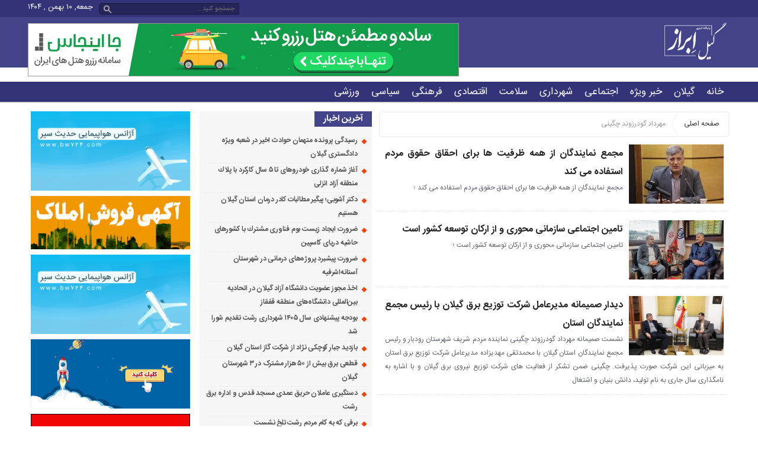

--- FILE ---
content_type: text/html; charset=UTF-8
request_url: https://gilebraz.ir/tag/%D9%85%D9%87%D8%B1%D8%AF%D8%A7%D8%AF-%DA%AF%D9%88%D8%AF%D8%B1%D8%B2%D9%88%D9%86%D8%AF-%DA%86%DA%AF%DB%8C%D9%86%DB%8C/
body_size: 15663
content:
<!DOCTYPE html>
<!--[if lt IE 7 ]><html class="ie ie6" dir="rtl" lang="fa-IR"> <![endif]-->
<!--[if IE 7 ]><html class="ie ie7" dir="rtl" lang="fa-IR"> <![endif]-->
<!--[if IE 8 ]><html class="ie ie8" dir="rtl" lang="fa-IR"> <![endif]-->
<!--[if (gte IE 9)|!(IE)]><!--><html dir="rtl" lang="fa-IR"> <!--<![endif]-->
<head>
<meta charset="UTF-8">
<title>بایگانی‌های مهرداد گودرزوند چگینی - پایگاه خبری گيل اِبراز www.GiL-Ebraz.ir</title>
<meta name='robots' content='index, follow, max-image-preview:large, max-snippet:-1, max-video-preview:-1' />

	<!-- This site is optimized with the Yoast SEO plugin v26.3 - https://yoast.com/wordpress/plugins/seo/ -->
	<link rel="canonical" href="https://gilebraz.ir/tag/مهرداد-گودرزوند-چگینی/" />
	<meta property="og:locale" content="fa_IR" />
	<meta property="og:type" content="article" />
	<meta property="og:title" content="بایگانی‌های مهرداد گودرزوند چگینی - پایگاه خبری گيل اِبراز www.GiL-Ebraz.ir" />
	<meta property="og:url" content="https://gilebraz.ir/tag/مهرداد-گودرزوند-چگینی/" />
	<meta property="og:site_name" content="پایگاه خبری گيل اِبراز www.GiL-Ebraz.ir" />
	<meta name="twitter:card" content="summary_large_image" />
	<script type="application/ld+json" class="yoast-schema-graph">{"@context":"https://schema.org","@graph":[{"@type":"CollectionPage","@id":"https://gilebraz.ir/tag/%d9%85%d9%87%d8%b1%d8%af%d8%a7%d8%af-%da%af%d9%88%d8%af%d8%b1%d8%b2%d9%88%d9%86%d8%af-%da%86%da%af%db%8c%d9%86%db%8c/","url":"https://gilebraz.ir/tag/%d9%85%d9%87%d8%b1%d8%af%d8%a7%d8%af-%da%af%d9%88%d8%af%d8%b1%d8%b2%d9%88%d9%86%d8%af-%da%86%da%af%db%8c%d9%86%db%8c/","name":"بایگانی‌های مهرداد گودرزوند چگینی - پایگاه خبری گيل اِبراز www.GiL-Ebraz.ir","isPartOf":{"@id":"https://gilebraz.ir/#website"},"primaryImageOfPage":{"@id":"https://gilebraz.ir/tag/%d9%85%d9%87%d8%b1%d8%af%d8%a7%d8%af-%da%af%d9%88%d8%af%d8%b1%d8%b2%d9%88%d9%86%d8%af-%da%86%da%af%db%8c%d9%86%db%8c/#primaryimage"},"image":{"@id":"https://gilebraz.ir/tag/%d9%85%d9%87%d8%b1%d8%af%d8%a7%d8%af-%da%af%d9%88%d8%af%d8%b1%d8%b2%d9%88%d9%86%d8%af-%da%86%da%af%db%8c%d9%86%db%8c/#primaryimage"},"thumbnailUrl":"https://gilebraz.ir/wp-content/uploads/2024/07/IMG-20240727-WA0006.jpg","breadcrumb":{"@id":"https://gilebraz.ir/tag/%d9%85%d9%87%d8%b1%d8%af%d8%a7%d8%af-%da%af%d9%88%d8%af%d8%b1%d8%b2%d9%88%d9%86%d8%af-%da%86%da%af%db%8c%d9%86%db%8c/#breadcrumb"},"inLanguage":"fa-IR"},{"@type":"ImageObject","inLanguage":"fa-IR","@id":"https://gilebraz.ir/tag/%d9%85%d9%87%d8%b1%d8%af%d8%a7%d8%af-%da%af%d9%88%d8%af%d8%b1%d8%b2%d9%88%d9%86%d8%af-%da%86%da%af%db%8c%d9%86%db%8c/#primaryimage","url":"https://gilebraz.ir/wp-content/uploads/2024/07/IMG-20240727-WA0006.jpg","contentUrl":"https://gilebraz.ir/wp-content/uploads/2024/07/IMG-20240727-WA0006.jpg","width":982,"height":720},{"@type":"BreadcrumbList","@id":"https://gilebraz.ir/tag/%d9%85%d9%87%d8%b1%d8%af%d8%a7%d8%af-%da%af%d9%88%d8%af%d8%b1%d8%b2%d9%88%d9%86%d8%af-%da%86%da%af%db%8c%d9%86%db%8c/#breadcrumb","itemListElement":[{"@type":"ListItem","position":1,"name":"خانه","item":"https://gilebraz.ir/"},{"@type":"ListItem","position":2,"name":"مهرداد گودرزوند چگینی"}]},{"@type":"WebSite","@id":"https://gilebraz.ir/#website","url":"https://gilebraz.ir/","name":"پایگاه خبری گيل اِبراز www.GiL-Ebraz.ir","description":"رسانه ای برای ابراز مسائل اجتماعی","publisher":{"@id":"https://gilebraz.ir/#/schema/person/c458b0d946f92fd2310342fbd61cc18e"},"potentialAction":[{"@type":"SearchAction","target":{"@type":"EntryPoint","urlTemplate":"https://gilebraz.ir/?s={search_term_string}"},"query-input":{"@type":"PropertyValueSpecification","valueRequired":true,"valueName":"search_term_string"}}],"inLanguage":"fa-IR"},{"@type":["Person","Organization"],"@id":"https://gilebraz.ir/#/schema/person/c458b0d946f92fd2310342fbd61cc18e","name":"حقیقی","image":{"@type":"ImageObject","inLanguage":"fa-IR","@id":"https://gilebraz.ir/#/schema/person/image/","url":"https://gilebraz.ir/wp-content/uploads/2023/04/186186.png","contentUrl":"https://gilebraz.ir/wp-content/uploads/2023/04/186186.png","width":255,"height":315,"caption":"حقیقی"},"logo":{"@id":"https://gilebraz.ir/#/schema/person/image/"},"sameAs":["https://www.instagram.com/gil_ebraz","https://gilebraz.ir"]}]}</script>
	<!-- / Yoast SEO plugin. -->


<link rel="alternate" type="application/rss+xml" title="پایگاه خبری گيل اِبراز                                                     www.GiL-Ebraz.ir &raquo; مهرداد گودرزوند چگینی خوراک برچسب" href="https://gilebraz.ir/tag/%d9%85%d9%87%d8%b1%d8%af%d8%a7%d8%af-%da%af%d9%88%d8%af%d8%b1%d8%b2%d9%88%d9%86%d8%af-%da%86%da%af%db%8c%d9%86%db%8c/feed/" />
		<!-- This site uses the Google Analytics by MonsterInsights plugin v9.11.1 - Using Analytics tracking - https://www.monsterinsights.com/ -->
		<!-- توجه: افزونه در حال حاضر در این سایت پیکربندی نشده است. صاحب سایت باید گوگل آنالیتیکس را در پانل تنظیمات افزونه تأیید کند. -->
					<!-- No tracking code set -->
				<!-- / Google Analytics by MonsterInsights -->
		<style id='wp-img-auto-sizes-contain-inline-css' type='text/css'>
img:is([sizes=auto i],[sizes^="auto," i]){contain-intrinsic-size:3000px 1500px}
/*# sourceURL=wp-img-auto-sizes-contain-inline-css */
</style>
<style id='wp-emoji-styles-inline-css' type='text/css'>

	img.wp-smiley, img.emoji {
		display: inline !important;
		border: none !important;
		box-shadow: none !important;
		height: 1em !important;
		width: 1em !important;
		margin: 0 0.07em !important;
		vertical-align: -0.1em !important;
		background: none !important;
		padding: 0 !important;
	}
/*# sourceURL=wp-emoji-styles-inline-css */
</style>
<style id='wp-block-library-inline-css' type='text/css'>
:root{--wp-block-synced-color:#7a00df;--wp-block-synced-color--rgb:122,0,223;--wp-bound-block-color:var(--wp-block-synced-color);--wp-editor-canvas-background:#ddd;--wp-admin-theme-color:#007cba;--wp-admin-theme-color--rgb:0,124,186;--wp-admin-theme-color-darker-10:#006ba1;--wp-admin-theme-color-darker-10--rgb:0,107,160.5;--wp-admin-theme-color-darker-20:#005a87;--wp-admin-theme-color-darker-20--rgb:0,90,135;--wp-admin-border-width-focus:2px}@media (min-resolution:192dpi){:root{--wp-admin-border-width-focus:1.5px}}.wp-element-button{cursor:pointer}:root .has-very-light-gray-background-color{background-color:#eee}:root .has-very-dark-gray-background-color{background-color:#313131}:root .has-very-light-gray-color{color:#eee}:root .has-very-dark-gray-color{color:#313131}:root .has-vivid-green-cyan-to-vivid-cyan-blue-gradient-background{background:linear-gradient(135deg,#00d084,#0693e3)}:root .has-purple-crush-gradient-background{background:linear-gradient(135deg,#34e2e4,#4721fb 50%,#ab1dfe)}:root .has-hazy-dawn-gradient-background{background:linear-gradient(135deg,#faaca8,#dad0ec)}:root .has-subdued-olive-gradient-background{background:linear-gradient(135deg,#fafae1,#67a671)}:root .has-atomic-cream-gradient-background{background:linear-gradient(135deg,#fdd79a,#004a59)}:root .has-nightshade-gradient-background{background:linear-gradient(135deg,#330968,#31cdcf)}:root .has-midnight-gradient-background{background:linear-gradient(135deg,#020381,#2874fc)}:root{--wp--preset--font-size--normal:16px;--wp--preset--font-size--huge:42px}.has-regular-font-size{font-size:1em}.has-larger-font-size{font-size:2.625em}.has-normal-font-size{font-size:var(--wp--preset--font-size--normal)}.has-huge-font-size{font-size:var(--wp--preset--font-size--huge)}.has-text-align-center{text-align:center}.has-text-align-left{text-align:left}.has-text-align-right{text-align:right}.has-fit-text{white-space:nowrap!important}#end-resizable-editor-section{display:none}.aligncenter{clear:both}.items-justified-left{justify-content:flex-start}.items-justified-center{justify-content:center}.items-justified-right{justify-content:flex-end}.items-justified-space-between{justify-content:space-between}.screen-reader-text{border:0;clip-path:inset(50%);height:1px;margin:-1px;overflow:hidden;padding:0;position:absolute;width:1px;word-wrap:normal!important}.screen-reader-text:focus{background-color:#ddd;clip-path:none;color:#444;display:block;font-size:1em;height:auto;left:5px;line-height:normal;padding:15px 23px 14px;text-decoration:none;top:5px;width:auto;z-index:100000}html :where(.has-border-color){border-style:solid}html :where([style*=border-top-color]){border-top-style:solid}html :where([style*=border-right-color]){border-right-style:solid}html :where([style*=border-bottom-color]){border-bottom-style:solid}html :where([style*=border-left-color]){border-left-style:solid}html :where([style*=border-width]){border-style:solid}html :where([style*=border-top-width]){border-top-style:solid}html :where([style*=border-right-width]){border-right-style:solid}html :where([style*=border-bottom-width]){border-bottom-style:solid}html :where([style*=border-left-width]){border-left-style:solid}html :where(img[class*=wp-image-]){height:auto;max-width:100%}:where(figure){margin:0 0 1em}html :where(.is-position-sticky){--wp-admin--admin-bar--position-offset:var(--wp-admin--admin-bar--height,0px)}@media screen and (max-width:600px){html :where(.is-position-sticky){--wp-admin--admin-bar--position-offset:0px}}

/*# sourceURL=wp-block-library-inline-css */
</style><style id='global-styles-inline-css' type='text/css'>
:root{--wp--preset--aspect-ratio--square: 1;--wp--preset--aspect-ratio--4-3: 4/3;--wp--preset--aspect-ratio--3-4: 3/4;--wp--preset--aspect-ratio--3-2: 3/2;--wp--preset--aspect-ratio--2-3: 2/3;--wp--preset--aspect-ratio--16-9: 16/9;--wp--preset--aspect-ratio--9-16: 9/16;--wp--preset--color--black: #000000;--wp--preset--color--cyan-bluish-gray: #abb8c3;--wp--preset--color--white: #ffffff;--wp--preset--color--pale-pink: #f78da7;--wp--preset--color--vivid-red: #cf2e2e;--wp--preset--color--luminous-vivid-orange: #ff6900;--wp--preset--color--luminous-vivid-amber: #fcb900;--wp--preset--color--light-green-cyan: #7bdcb5;--wp--preset--color--vivid-green-cyan: #00d084;--wp--preset--color--pale-cyan-blue: #8ed1fc;--wp--preset--color--vivid-cyan-blue: #0693e3;--wp--preset--color--vivid-purple: #9b51e0;--wp--preset--gradient--vivid-cyan-blue-to-vivid-purple: linear-gradient(135deg,rgb(6,147,227) 0%,rgb(155,81,224) 100%);--wp--preset--gradient--light-green-cyan-to-vivid-green-cyan: linear-gradient(135deg,rgb(122,220,180) 0%,rgb(0,208,130) 100%);--wp--preset--gradient--luminous-vivid-amber-to-luminous-vivid-orange: linear-gradient(135deg,rgb(252,185,0) 0%,rgb(255,105,0) 100%);--wp--preset--gradient--luminous-vivid-orange-to-vivid-red: linear-gradient(135deg,rgb(255,105,0) 0%,rgb(207,46,46) 100%);--wp--preset--gradient--very-light-gray-to-cyan-bluish-gray: linear-gradient(135deg,rgb(238,238,238) 0%,rgb(169,184,195) 100%);--wp--preset--gradient--cool-to-warm-spectrum: linear-gradient(135deg,rgb(74,234,220) 0%,rgb(151,120,209) 20%,rgb(207,42,186) 40%,rgb(238,44,130) 60%,rgb(251,105,98) 80%,rgb(254,248,76) 100%);--wp--preset--gradient--blush-light-purple: linear-gradient(135deg,rgb(255,206,236) 0%,rgb(152,150,240) 100%);--wp--preset--gradient--blush-bordeaux: linear-gradient(135deg,rgb(254,205,165) 0%,rgb(254,45,45) 50%,rgb(107,0,62) 100%);--wp--preset--gradient--luminous-dusk: linear-gradient(135deg,rgb(255,203,112) 0%,rgb(199,81,192) 50%,rgb(65,88,208) 100%);--wp--preset--gradient--pale-ocean: linear-gradient(135deg,rgb(255,245,203) 0%,rgb(182,227,212) 50%,rgb(51,167,181) 100%);--wp--preset--gradient--electric-grass: linear-gradient(135deg,rgb(202,248,128) 0%,rgb(113,206,126) 100%);--wp--preset--gradient--midnight: linear-gradient(135deg,rgb(2,3,129) 0%,rgb(40,116,252) 100%);--wp--preset--font-size--small: 13px;--wp--preset--font-size--medium: 20px;--wp--preset--font-size--large: 36px;--wp--preset--font-size--x-large: 42px;--wp--preset--spacing--20: 0.44rem;--wp--preset--spacing--30: 0.67rem;--wp--preset--spacing--40: 1rem;--wp--preset--spacing--50: 1.5rem;--wp--preset--spacing--60: 2.25rem;--wp--preset--spacing--70: 3.38rem;--wp--preset--spacing--80: 5.06rem;--wp--preset--shadow--natural: 6px 6px 9px rgba(0, 0, 0, 0.2);--wp--preset--shadow--deep: 12px 12px 50px rgba(0, 0, 0, 0.4);--wp--preset--shadow--sharp: 6px 6px 0px rgba(0, 0, 0, 0.2);--wp--preset--shadow--outlined: 6px 6px 0px -3px rgb(255, 255, 255), 6px 6px rgb(0, 0, 0);--wp--preset--shadow--crisp: 6px 6px 0px rgb(0, 0, 0);}:where(.is-layout-flex){gap: 0.5em;}:where(.is-layout-grid){gap: 0.5em;}body .is-layout-flex{display: flex;}.is-layout-flex{flex-wrap: wrap;align-items: center;}.is-layout-flex > :is(*, div){margin: 0;}body .is-layout-grid{display: grid;}.is-layout-grid > :is(*, div){margin: 0;}:where(.wp-block-columns.is-layout-flex){gap: 2em;}:where(.wp-block-columns.is-layout-grid){gap: 2em;}:where(.wp-block-post-template.is-layout-flex){gap: 1.25em;}:where(.wp-block-post-template.is-layout-grid){gap: 1.25em;}.has-black-color{color: var(--wp--preset--color--black) !important;}.has-cyan-bluish-gray-color{color: var(--wp--preset--color--cyan-bluish-gray) !important;}.has-white-color{color: var(--wp--preset--color--white) !important;}.has-pale-pink-color{color: var(--wp--preset--color--pale-pink) !important;}.has-vivid-red-color{color: var(--wp--preset--color--vivid-red) !important;}.has-luminous-vivid-orange-color{color: var(--wp--preset--color--luminous-vivid-orange) !important;}.has-luminous-vivid-amber-color{color: var(--wp--preset--color--luminous-vivid-amber) !important;}.has-light-green-cyan-color{color: var(--wp--preset--color--light-green-cyan) !important;}.has-vivid-green-cyan-color{color: var(--wp--preset--color--vivid-green-cyan) !important;}.has-pale-cyan-blue-color{color: var(--wp--preset--color--pale-cyan-blue) !important;}.has-vivid-cyan-blue-color{color: var(--wp--preset--color--vivid-cyan-blue) !important;}.has-vivid-purple-color{color: var(--wp--preset--color--vivid-purple) !important;}.has-black-background-color{background-color: var(--wp--preset--color--black) !important;}.has-cyan-bluish-gray-background-color{background-color: var(--wp--preset--color--cyan-bluish-gray) !important;}.has-white-background-color{background-color: var(--wp--preset--color--white) !important;}.has-pale-pink-background-color{background-color: var(--wp--preset--color--pale-pink) !important;}.has-vivid-red-background-color{background-color: var(--wp--preset--color--vivid-red) !important;}.has-luminous-vivid-orange-background-color{background-color: var(--wp--preset--color--luminous-vivid-orange) !important;}.has-luminous-vivid-amber-background-color{background-color: var(--wp--preset--color--luminous-vivid-amber) !important;}.has-light-green-cyan-background-color{background-color: var(--wp--preset--color--light-green-cyan) !important;}.has-vivid-green-cyan-background-color{background-color: var(--wp--preset--color--vivid-green-cyan) !important;}.has-pale-cyan-blue-background-color{background-color: var(--wp--preset--color--pale-cyan-blue) !important;}.has-vivid-cyan-blue-background-color{background-color: var(--wp--preset--color--vivid-cyan-blue) !important;}.has-vivid-purple-background-color{background-color: var(--wp--preset--color--vivid-purple) !important;}.has-black-border-color{border-color: var(--wp--preset--color--black) !important;}.has-cyan-bluish-gray-border-color{border-color: var(--wp--preset--color--cyan-bluish-gray) !important;}.has-white-border-color{border-color: var(--wp--preset--color--white) !important;}.has-pale-pink-border-color{border-color: var(--wp--preset--color--pale-pink) !important;}.has-vivid-red-border-color{border-color: var(--wp--preset--color--vivid-red) !important;}.has-luminous-vivid-orange-border-color{border-color: var(--wp--preset--color--luminous-vivid-orange) !important;}.has-luminous-vivid-amber-border-color{border-color: var(--wp--preset--color--luminous-vivid-amber) !important;}.has-light-green-cyan-border-color{border-color: var(--wp--preset--color--light-green-cyan) !important;}.has-vivid-green-cyan-border-color{border-color: var(--wp--preset--color--vivid-green-cyan) !important;}.has-pale-cyan-blue-border-color{border-color: var(--wp--preset--color--pale-cyan-blue) !important;}.has-vivid-cyan-blue-border-color{border-color: var(--wp--preset--color--vivid-cyan-blue) !important;}.has-vivid-purple-border-color{border-color: var(--wp--preset--color--vivid-purple) !important;}.has-vivid-cyan-blue-to-vivid-purple-gradient-background{background: var(--wp--preset--gradient--vivid-cyan-blue-to-vivid-purple) !important;}.has-light-green-cyan-to-vivid-green-cyan-gradient-background{background: var(--wp--preset--gradient--light-green-cyan-to-vivid-green-cyan) !important;}.has-luminous-vivid-amber-to-luminous-vivid-orange-gradient-background{background: var(--wp--preset--gradient--luminous-vivid-amber-to-luminous-vivid-orange) !important;}.has-luminous-vivid-orange-to-vivid-red-gradient-background{background: var(--wp--preset--gradient--luminous-vivid-orange-to-vivid-red) !important;}.has-very-light-gray-to-cyan-bluish-gray-gradient-background{background: var(--wp--preset--gradient--very-light-gray-to-cyan-bluish-gray) !important;}.has-cool-to-warm-spectrum-gradient-background{background: var(--wp--preset--gradient--cool-to-warm-spectrum) !important;}.has-blush-light-purple-gradient-background{background: var(--wp--preset--gradient--blush-light-purple) !important;}.has-blush-bordeaux-gradient-background{background: var(--wp--preset--gradient--blush-bordeaux) !important;}.has-luminous-dusk-gradient-background{background: var(--wp--preset--gradient--luminous-dusk) !important;}.has-pale-ocean-gradient-background{background: var(--wp--preset--gradient--pale-ocean) !important;}.has-electric-grass-gradient-background{background: var(--wp--preset--gradient--electric-grass) !important;}.has-midnight-gradient-background{background: var(--wp--preset--gradient--midnight) !important;}.has-small-font-size{font-size: var(--wp--preset--font-size--small) !important;}.has-medium-font-size{font-size: var(--wp--preset--font-size--medium) !important;}.has-large-font-size{font-size: var(--wp--preset--font-size--large) !important;}.has-x-large-font-size{font-size: var(--wp--preset--font-size--x-large) !important;}
/*# sourceURL=global-styles-inline-css */
</style>

<style id='classic-theme-styles-inline-css' type='text/css'>
/*! This file is auto-generated */
.wp-block-button__link{color:#fff;background-color:#32373c;border-radius:9999px;box-shadow:none;text-decoration:none;padding:calc(.667em + 2px) calc(1.333em + 2px);font-size:1.125em}.wp-block-file__button{background:#32373c;color:#fff;text-decoration:none}
/*# sourceURL=/wp-includes/css/classic-themes.min.css */
</style>
<link rel='stylesheet' id='contact-form-7-css' href='https://gilebraz.ir/wp-content/plugins/contact-form-7/includes/css/styles.css' type='text/css' media='all' />
<link rel='stylesheet' id='contact-form-7-rtl-css' href='https://gilebraz.ir/wp-content/plugins/contact-form-7/includes/css/styles-rtl.css' type='text/css' media='all' />
<link rel='stylesheet' id='stylecss-css' href='https://gilebraz.ir/wp-content/themes/khordad/style.css' type='text/css' media='all' />
<link rel='stylesheet' id='carousel-css' href='https://gilebraz.ir/wp-content/themes/khordad/css/owl.carousel.css' type='text/css' media='all' />
<link rel='stylesheet' id='sanscss-css' href='https://gilebraz.ir/wp-content/themes/khordad/css/fonts/sans.css' type='text/css' media='all' />
<link rel='stylesheet' id='bluecss-css' href='https://gilebraz.ir/wp-content/themes/khordad/css/color/blue.css' type='text/css' media='all' />
<link rel='stylesheet' id='responsive-css' href='https://gilebraz.ir/wp-content/themes/khordad/css/responsive.css' type='text/css' media='all' />
<link rel='stylesheet' id='csshero-main-stylesheet-css' href='https://gilebraz.ir/wp-content/uploads/2023/04/csshero-static-style-khordad.css' type='text/css' media='all' />
<script type="text/javascript" src="https://gilebraz.ir/wp-includes/js/jquery/jquery.min.js" id="jquery-core-js"></script>
<script type="text/javascript" src="https://gilebraz.ir/wp-includes/js/jquery/jquery-migrate.min.js" id="jquery-migrate-js"></script>
<script type="text/javascript" src="https://gilebraz.ir/wp-content/themes/khordad/js/jquery.min.js" id="jquerys-js"></script>
<script type="text/javascript" src="https://gilebraz.ir/wp-content/themes/khordad/js/plugin.min.js" id="plugins-js"></script>
<script type="text/javascript" src="https://gilebraz.ir/wp-content/themes/khordad/js/owl.carousel.js" id="owlcarousel-js"></script>
<link rel="https://api.w.org/" href="https://gilebraz.ir/wp-json/" /><link rel="alternate" title="JSON" type="application/json" href="https://gilebraz.ir/wp-json/wp/v2/tags/7612" /><link rel="EditURI" type="application/rsd+xml" title="RSD" href="https://gilebraz.ir/xmlrpc.php?rsd" />
<meta name="generator" content="WordPress 6.9" />
<style>
		</style>
		
		<!-- GA Google Analytics @ https://m0n.co/ga -->
		<script async src="https://www.googletagmanager.com/gtag/js?id=UA-148960651-2"></script>
		<script>
			window.dataLayer = window.dataLayer || [];
			function gtag(){dataLayer.push(arguments);}
			gtag('js', new Date());
			gtag('config', 'UA-148960651-2');
		</script>

	<link href="https://gilebraz.ir/wp-content/uploads/2023/04/gil-ebraz.png" rel="shortcut icon">
<!--[if IE]><script src="https://gilebraz.ir/wp-content/themes/khordad/js/modernizr.js"></script><![endif]-->
<meta name="fontiran.com:license" content="JJQVH">
<meta name="viewport" content="width=device-width, initial-scale=1">
<meta name="MobileOptimized" content="width">
<meta name="HandheldFriendly" content="true"> 
<meta name="theme-color" content="#0077d2">
<link rel="pingback" href="https://gilebraz.ir/xmlrpc.php">
<link rel="icon" href="https://gilebraz.ir/wp-content/uploads/2023/04/cropped-2-Copy-scaled-1-32x32.jpg" sizes="32x32" />
<link rel="icon" href="https://gilebraz.ir/wp-content/uploads/2023/04/cropped-2-Copy-scaled-1-192x192.jpg" sizes="192x192" />
<link rel="apple-touch-icon" href="https://gilebraz.ir/wp-content/uploads/2023/04/cropped-2-Copy-scaled-1-180x180.jpg" />
<meta name="msapplication-TileImage" content="https://gilebraz.ir/wp-content/uploads/2023/04/cropped-2-Copy-scaled-1-270x270.jpg" />
</head>
<body data-rsssl=1 class="body">
<header id="header">


<div class="topheader">

<div class="container">

<div class="topheaderr">

</div><!-- topheaderr --> 


  




<div class="topheaderr">


<nav>
  				<ul><li style="color:#fff">لطفا در پنل مديريتي خود به قسمت فهرست ها برويد و منوي خود را ايجاد كنيد!</li></ul>
  </nav>
 
 
 
</div><!-- topheaderr -->








 <div class="date">   جمعه, ۱۰ بهمن , ۱۴۰۴ 
</div>




<div class="search_area">	<form class="search" method="get" action="https://gilebraz.ir">
<input type="text" value="" placeholder="جستجو کنید..." name="s" class="text">
<button type="submit"><i class="icon-search"></i></button>
</form>	

			
</div>	








</div><!-- container -->
</div><!-- topheader -->



<div class="logo-search">
<div class="container">

   <div class="logo">
   
      
   
                    <a href="https://gilebraz.ir">
	<img src="https://gilebraz.ir/wp-content/uploads/2023/04/gil-ebraz.png" alt="رسانه ای برای ابراز مسائل اجتماعی" title="پایگاه خبری گيل اِبراز                                                     www.GiL-Ebraz.ir" />

</a>
                </div>
                <!-- logo -->
		
				
            <div class="ads">

                <a  href="https://my.mihanwebhost.com/aff.php?aff=2058">
				<img src="https://gilebraz.ir/wp-content/themes/khordad/images/mihanwebhost.gif" alt="" title="" alt="" /></a>
<!-- پایان تبلیغات متنی  در تاریخ  می باشد -->


            </div>			
			        	
</div>
</div> <!-- logo-search -->


<div class="categories">
<div class="container">
<div class="top">
<div class="bodydeactive"></div>

<div class="navicon"><i class="icon-menu"></i></div>


<ul class="zetta-menu zm-response-switch zm-effect-slide-bottom">
<em class="headfix">
    
    
      <div class="logo">
   
      
   
                    <a href="https://gilebraz.ir">
	<img src="https://gilebraz.ir/wp-content/uploads/2023/04/gil-ebraz.png" alt="رسانه ای برای ابراز مسائل اجتماعی" title="پایگاه خبری گيل اِبراز                                                     www.GiL-Ebraz.ir" />

</a>
                </div>
    
    
    
    
    
    

<i>x</i>
</em>


<li id="menu-item-24460" class="menu-item menu-item-type-custom menu-item-object-custom menu-item-home menu-item-24460"><a href="https://gilebraz.ir/">خانه</a><i class="icon-cheveron-down has-children-menu-item-icon"></i></li>
<li id="menu-item-24436" class="menu-item menu-item-type-taxonomy menu-item-object-category menu-item-24436"><a href="https://gilebraz.ir/category/%da%af%db%8c%d9%84%d8%a7%d9%86/">گیلان</a><i class="icon-cheveron-down has-children-menu-item-icon"></i></li>
<li id="menu-item-24437" class="menu-item menu-item-type-taxonomy menu-item-object-category menu-item-24437"><a href="https://gilebraz.ir/category/%da%af%db%8c%d9%84%d8%a7%d9%86/%d8%af%d8%b3%d8%aa%d9%87%e2%80%8c%d8%a8%d9%86%d8%af%db%8c-%d9%86%d8%b4%d8%af%d9%87/">خبر ویژه</a><i class="icon-cheveron-down has-children-menu-item-icon"></i></li>
<li id="menu-item-24438" class="menu-item menu-item-type-taxonomy menu-item-object-category menu-item-24438"><a href="https://gilebraz.ir/category/ejtemae/">اجتماعی</a><i class="icon-cheveron-down has-children-menu-item-icon"></i></li>
<li id="menu-item-24440" class="menu-item menu-item-type-taxonomy menu-item-object-category menu-item-24440"><a href="https://gilebraz.ir/category/%d8%b4%d9%87%d8%b1%d8%af%d8%a7%d8%b1%db%8c/">شهرداری</a><i class="icon-cheveron-down has-children-menu-item-icon"></i></li>
<li id="menu-item-24441" class="menu-item menu-item-type-taxonomy menu-item-object-category menu-item-24441"><a href="https://gilebraz.ir/category/%d8%b3%d9%84%d8%a7%d9%85%d8%aa/">سلامت</a><i class="icon-cheveron-down has-children-menu-item-icon"></i></li>
<li id="menu-item-24442" class="menu-item menu-item-type-taxonomy menu-item-object-category menu-item-24442"><a href="https://gilebraz.ir/category/%d8%a7%d9%82%d8%aa%d8%b5%d8%a7%d8%af/">اقتصادی</a><i class="icon-cheveron-down has-children-menu-item-icon"></i></li>
<li id="menu-item-24443" class="menu-item menu-item-type-taxonomy menu-item-object-category menu-item-24443"><a href="https://gilebraz.ir/category/%d9%81%d8%b1%d9%87%d9%86%da%af%db%8c/">فرهنگی</a><i class="icon-cheveron-down has-children-menu-item-icon"></i></li>
<li id="menu-item-24444" class="menu-item menu-item-type-taxonomy menu-item-object-category menu-item-24444"><a href="https://gilebraz.ir/category/%d8%b3%db%8c%d8%a7%d8%b3%db%8c/">سیاسی</a><i class="icon-cheveron-down has-children-menu-item-icon"></i></li>
<li id="menu-item-24445" class="menu-item menu-item-type-taxonomy menu-item-object-category menu-item-24445"><a href="https://gilebraz.ir/category/%d9%88%d8%b1%d8%b2%d8%b4%db%8c/">ورزشی</a><i class="icon-cheveron-down has-children-menu-item-icon"></i></li>
</ul>

  
<!--div class="socials">

<a class="icon-telegram" title="تلگرام" href="https://t.me/gil_ebraz"></a>
<a class="icon-facebook" title="فيسبوک" rel="nofollow" target="_blank" href=""></a>
<a class="icon-twitter" title="تويتر" rel="nofollow" target="_blank" href=""></a>
<a class="icon-google-plus" title="گوگل پلاس" rel="nofollow" target="_blank" href=""></a>
<a class="icon-instagram" title="اينستاگرام" rel="nofollow" target="_blank" href="https://www.instagram.com/gil_ebraz"></a>
<a class="icon-aparat" title="آپارات" rel="nofollow" target="_blank" href=""></a>
<a class="icon-cloob" title="کلوب" rel="nofollow" target="_blank" href=""></a>

</div>
 </div>
</div>

</div><!-- mainmenu -->

    </header>

<div class="container">



<div class="main right">
	


 
 
 
 <div class="breadcrumbs"><div class="content"><a href="https://gilebraz.ir" title="صفحه اصلی">صفحه اصلی</a>   <i></i> مهرداد گودرزوند چگینی</div></div>



<div class="boxnews">
<div class="posts">
<div class="content">
<article class="article item">
<a title="مجمع نمایندگان از همه ظرفیت ها برای احقاق حقوق مردم استفاده می کند" href="https://gilebraz.ir/1403/05/%d9%85%d8%ac%d9%85%d8%b9-%d9%86%d9%85%d8%a7%db%8c%d9%86%d8%af%da%af%d8%a7%d9%86-%d8%a7%d8%b2-%d9%87%d9%85%d9%87-%d8%b8%d8%b1%d9%81%db%8c%d8%aa-%d9%87%d8%a7-%d8%a8%d8%b1%d8%a7%db%8c-%d8%a7%d8%ad%d9%82/">
<img width="160" height="100" src="https://gilebraz.ir/wp-content/uploads/2024/07/IMG-20240727-WA0006-160x100.jpg" class="attachment-posts size-posts wp-post-image" alt="مجمع نمایندگان از همه ظرفیت ها برای احقاق حقوق مردم استفاده می کند" title="مجمع نمایندگان از همه ظرفیت ها برای احقاق حقوق مردم استفاده می کند" decoding="async" srcset="https://gilebraz.ir/wp-content/uploads/2024/07/IMG-20240727-WA0006-160x100.jpg 160w, https://gilebraz.ir/wp-content/uploads/2024/07/IMG-20240727-WA0006-300x190.jpg 300w" sizes="(max-width: 160px) 100vw, 160px" /></a>
<div class="left">
<h2><a title="مجمع نمایندگان از همه ظرفیت ها برای احقاق حقوق مردم استفاده می کند" href="https://gilebraz.ir/1403/05/%d9%85%d8%ac%d9%85%d8%b9-%d9%86%d9%85%d8%a7%db%8c%d9%86%d8%af%da%af%d8%a7%d9%86-%d8%a7%d8%b2-%d9%87%d9%85%d9%87-%d8%b8%d8%b1%d9%81%db%8c%d8%aa-%d9%87%d8%a7-%d8%a8%d8%b1%d8%a7%db%8c-%d8%a7%d8%ad%d9%82/">مجمع نمایندگان از همه ظرفیت ها برای احقاق حقوق مردم استفاده می کند</a></h2>
<div class="body">مجمع نمایندگان از همه ظرفیت ها برای احقاق حقوق مردم استفاده می کند
؛</div>
</div><!-- left -->




</article>
<div class="line"></div>
<article class="article item">
<a title="تامین اجتماعی سازمانی محوری و از ارکان توسعه کشور است" href="https://gilebraz.ir/1403/04/%d8%aa%d8%a7%d9%85%db%8c%d9%86-%d8%a7%d8%ac%d8%aa%d9%85%d8%a7%d8%b9%db%8c-%d8%b3%d8%a7%d8%b2%d9%85%d8%a7%d9%86%db%8c-%d9%85%d8%ad%d9%88%d8%b1%db%8c-%d9%88-%d8%a7%d8%b2-%d8%a7%d8%b1%da%a9%d8%a7%d9%86/">
<img width="160" height="100" src="https://gilebraz.ir/wp-content/uploads/2024/07/471381-160x100.jpg" class="attachment-posts size-posts wp-post-image" alt="تامین اجتماعی سازمانی محوری و از ارکان توسعه کشور است" title="تامین اجتماعی سازمانی محوری و از ارکان توسعه کشور است" decoding="async" srcset="https://gilebraz.ir/wp-content/uploads/2024/07/471381-160x100.jpg 160w, https://gilebraz.ir/wp-content/uploads/2024/07/471381-300x190.jpg 300w" sizes="(max-width: 160px) 100vw, 160px" /></a>
<div class="left">
<h2><a title="تامین اجتماعی سازمانی محوری و از ارکان توسعه کشور است" href="https://gilebraz.ir/1403/04/%d8%aa%d8%a7%d9%85%db%8c%d9%86-%d8%a7%d8%ac%d8%aa%d9%85%d8%a7%d8%b9%db%8c-%d8%b3%d8%a7%d8%b2%d9%85%d8%a7%d9%86%db%8c-%d9%85%d8%ad%d9%88%d8%b1%db%8c-%d9%88-%d8%a7%d8%b2-%d8%a7%d8%b1%da%a9%d8%a7%d9%86/">تامین اجتماعی سازمانی محوری و از ارکان توسعه کشور است</a></h2>
<div class="body">تامین اجتماعی سازمانی محوری و از ارکان توسعه کشور است

؛</div>
</div><!-- left -->




</article>
<div class="line"></div>
<article class="article item">
<a title="دیدار صمیمانه مدیرعامل شركت توزیع برق گیلان با رئیس مجمع نمایندگان استان" href="https://gilebraz.ir/1401/01/%d8%af%db%8c%d8%af%d8%a7%d8%b1-%d8%b5%d9%85%db%8c%d9%85%d8%a7%d9%86%d9%87-%d9%85%d8%af%db%8c%d8%b1%d8%b9%d8%a7%d9%85%d9%84-%d8%b4%d8%b1%d9%83%d8%aa-%d8%aa%d9%88%d8%b2%db%8c%d8%b9-%d8%a8%d8%b1%d9%82/">
<img width="150" height="100" src="https://gilebraz.ir/wp-content/uploads/2022/04/7b8e3cd4-a021-4a0a-baaf-f739791f78ad_20220403_124930.jpeg" class="attachment-posts size-posts wp-post-image" alt="دیدار صمیمانه مدیرعامل شركت توزیع برق گیلان با رئیس مجمع نمایندگان استان" title="دیدار صمیمانه مدیرعامل شركت توزیع برق گیلان با رئیس مجمع نمایندگان استان" decoding="async" srcset="https://gilebraz.ir/wp-content/uploads/2022/04/7b8e3cd4-a021-4a0a-baaf-f739791f78ad_20220403_124930.jpeg 1500w, https://gilebraz.ir/wp-content/uploads/2022/04/7b8e3cd4-a021-4a0a-baaf-f739791f78ad_20220403_124930-500x333.jpeg 500w, https://gilebraz.ir/wp-content/uploads/2022/04/7b8e3cd4-a021-4a0a-baaf-f739791f78ad_20220403_124930-1024x683.jpeg 1024w, https://gilebraz.ir/wp-content/uploads/2022/04/7b8e3cd4-a021-4a0a-baaf-f739791f78ad_20220403_124930-768x512.jpeg 768w" sizes="(max-width: 150px) 100vw, 150px" /></a>
<div class="left">
<h2><a title="دیدار صمیمانه مدیرعامل شركت توزیع برق گیلان با رئیس مجمع نمایندگان استان" href="https://gilebraz.ir/1401/01/%d8%af%db%8c%d8%af%d8%a7%d8%b1-%d8%b5%d9%85%db%8c%d9%85%d8%a7%d9%86%d9%87-%d9%85%d8%af%db%8c%d8%b1%d8%b9%d8%a7%d9%85%d9%84-%d8%b4%d8%b1%d9%83%d8%aa-%d8%aa%d9%88%d8%b2%db%8c%d8%b9-%d8%a8%d8%b1%d9%82/">دیدار صمیمانه مدیرعامل شركت توزیع برق گیلان با رئیس مجمع نمایندگان استان</a></h2>
<div class="body"><p>نشست صمیمانه مهرداد گودرزوند چگینی نماینده مردم شریف شهرستان رودبار و رئیس مجمع نمایندگان استان گیلان با محمدتقی مهدیزاده مدیرعامل شرکت توزیع برق استان به میزبانی این شرکت صورت پذیرفت. چگینی ضمن تشکر از فعالیت های شرکت توزیع نیروی برق گیلان و با اشاره به نامگذاری سال جاری به نام تولید، دانش بنیان و اشتغال</p>
</div>
</div><!-- left -->




</article>
<div class="line"></div>
</div><!-- content -->
</div><!-- posts -->
</div><!-- posts -->













 </div><!-- main right -->	 

<aside class="aside left">	
<div class="right"> 

<section  class="boxsidetow"> 
   <header>
  <h3>
  
  <a href="https://gilebraz.ir/archive" target="_blank" title=" آخرین اخبار" dideo-checked="true"> آخرین اخبار</a>
  
  
  
 </h3>
   </header>


<div class="boxsidelist">
<ul>


<li>


		<a href="https://gilebraz.ir/1404/11/%d8%b1%d8%b3%db%8c%d8%af%da%af%db%8c-%d9%be%d8%b1%d9%88%d9%86%d8%af%d9%87-%d9%85%d8%aa%d9%87%d9%85%d8%a7%d9%86-%d8%ad%d9%88%d8%a7%d8%af%d8%ab-%d8%a7%d8%ae%db%8c%d8%b1-%d8%af%d8%b1-%d8%b4%d8%b9%d8%a8/">رسیدگی پرونده متهمان حوادث اخیر در شعبه ویژه دادگستری گیلان</a></li>
	

<li>


		<a href="https://gilebraz.ir/1404/11/%d8%a2%d8%ba%d8%a7%d8%b2-%d8%b4%d9%85%d8%a7%d8%b1%d9%87-%da%af%d8%b0%d8%a7%d8%b1%db%8c-%d8%ae%d9%88%d8%af%d8%b1%d9%88%d9%87%d8%a7%db%8c-%d8%aa%d8%a7-%db%b5-%d8%b3%d8%a7%d9%84-%d9%83%d8%a7%d8%b1%d9%83/">آغاز شماره گذاری خودروهای تا ۵ سال كاركرد با پلاك منطقه آزاد انزلی</a></li>
	

<li>


		<a href="https://gilebraz.ir/1404/11/%d8%af%da%a9%d8%aa%d8%b1-%d8%a2%d8%b4%d9%88%d8%a8%db%8c%d8%9b-%d9%be%db%8c%da%af%db%8c%d8%b1%db%8c-%d9%85%d8%b7%d8%a7%d9%84%d8%a8%d8%a7%d8%aa-%da%a9%d8%a7%d8%af%d8%b1-%d8%af%d8%b1%d9%85%d8%a7%d9%86/">دکتر آشوبی؛ پیگیر مطالبات کادر درمان استان گیلان هستیم</a></li>
	

<li>


		<a href="https://gilebraz.ir/1404/11/%d8%b6%d8%b1%d9%88%d8%b1%d8%aa-%d8%a7%db%8c%d8%ac%d8%a7%d8%af-%d8%b2%db%8c%d8%b3%d8%aa-%d8%a8%d9%88%d9%85-%d9%81%d9%86%d8%a7%d9%88%d8%b1%db%8c-%d9%85%d8%b4%d8%aa%d8%b1%d9%83-%d8%a8%d8%a7-%d9%83%d8%b4/">ضرورت ایجاد زیست بوم فناوری مشترك با كشورهای حاشیه دریای كاسپین</a></li>
	

<li>


		<a href="https://gilebraz.ir/1404/11/%d8%b6%d8%b1%d9%88%d8%b1%d8%aa-%d9%be%db%8c%d8%b4%d8%a8%d8%b1%d8%af-%d9%be%d8%b1%d9%88%da%98%d9%87%d9%87%d8%a7%db%8c-%d8%af%d8%b1%d9%85%d8%a7%d9%86%db%8c-%d8%af%d8%b1-%d8%b4%d9%87%d8%b1%d8%b3/">ضرورت پیشبرد پروژه‌های درمانی در شهرستان آستانه‌اشرفیه</a></li>
	

<li>


		<a href="https://gilebraz.ir/1404/11/%d8%a7%d8%ae%d8%b0-%d9%85%d8%ac%d9%88%d8%b2-%d8%b9%d8%b6%d9%88%db%8c%d8%aa-%d8%af%d8%a7%d9%86%d8%b4%da%af%d8%a7%d9%87-%d8%a2%d8%b2%d8%a7%d8%af-%da%af%db%8c%d9%84%d8%a7%d9%86-%d8%af%d8%b1-%d8%a7%d8%aa/">اخذ مجوز عضویت دانشگاه آزاد گیلان در اتحادیه بین‌المللی دانشگاه‌های منطقه قفقاز</a></li>
	

<li>


		<a href="https://gilebraz.ir/1404/11/%d8%a8%d9%88%d8%af%d8%ac%d9%87-%d9%be%db%8c%d8%b4%d9%86%d9%87%d8%a7%d8%af%db%8c-%d8%b3%d8%a7%d9%84-%db%b1%db%b4%db%b0%db%b5-%d8%b4%d9%87%d8%b1%d8%af%d8%a7%d8%b1%db%8c-%d8%b1%d8%b4%d8%aa-%d8%aa%d9%82/">بودجه پیشنهادی سال ۱۴۰۵ شهرداری رشت تقدیم شورا شد</a></li>
	

<li>


		<a href="https://gilebraz.ir/1404/11/%d8%a8%d8%a7%d8%b2%d8%af%db%8c%d8%af-%d8%ac%d8%a8%d8%a7%d8%b1-%da%a9%d9%88%da%86%da%a9%db%8c-%d9%86%da%98%d8%a7%d8%af-%d8%a7%d8%b2-%d8%b4%d8%b1%da%a9%d8%aa-%da%af%d8%a7%d8%b2-%d8%a7%d8%b3%d8%aa%d8%a7/">بازدید جبار کوچکی نژاد از شرکت گاز استان گیلان</a></li>
	

<li>


		<a href="https://gilebraz.ir/1404/11/%d9%82%d8%b7%d8%b9%db%8c-%d8%a8%d8%b1%d9%82-%d8%a8%db%8c%d8%b4-%d8%a7%d8%b2-%db%b5%db%b0-%d9%87%d8%b2%d8%a7%d8%b1-%d9%85%d8%b4%d8%aa%d8%b1%da%a9-%d8%af%d8%b1-%db%b3-%d8%b4%d9%87%d8%b1%d8%b3%d8%aa/">قطعی برق بیش از ۵۰ هزار مشترک در ۳ شهرستان گیلان</a></li>
	

<li>


		<a href="https://gilebraz.ir/1404/10/%d8%af%d8%b3%d8%aa%da%af%db%8c%d8%b1%db%8c-%d8%b9%d8%a7%d9%85%d9%84%d8%a7%d9%86-%d8%ad%d8%b1%db%8c%d9%82-%d8%b9%d9%85%d8%af%db%8c-%d9%85%d8%b3%d8%ac%d8%af-%d9%82%d8%af%d8%b3-%d9%88-%d8%a7%d8%af%d8%a7/">دستگیری عاملان حریق عمدی مسجد قدس و اداره برق رشت</a></li>
	

<li>


		<a href="https://gilebraz.ir/1404/10/%d8%a8%d8%b1%d9%81%db%8c-%da%a9%d9%87-%d8%a8%d9%87-%da%a9%d8%a7%d9%85-%d9%85%d8%b1%d8%af%d9%85-%d8%b1%d8%b4%d8%aa-%d8%aa%d9%84%d8%ae-%d9%86%d8%b4%d8%b3%d8%aa/">برفی که به کام مردم رشت تلخ نشست</a></li>
	

<li>


		<a href="https://gilebraz.ir/1404/10/%d8%aa%d8%ae%d9%81%db%8c%d9%81-%d8%a8%d8%b2%d8%b1%da%af-%d8%b4%d9%88%d8%b1%d8%a7%d8%9b-%d8%b6%d8%b1%d9%88%d8%b1%d8%aa-%d8%b4%d9%81%d8%a7%d9%81%db%8c%d8%aa-%db%8c%d8%a7-%da%86%d8%a7%d9%84%d8%b4-%d8%a7/">تخفیف بزرگ شورا؛ ضرورت شفافیت یا چالش اعتماد عمومی؟</a></li>
	

<li>


		<a href="https://gilebraz.ir/1404/10/%d8%a8%d8%b1%d8%b1%d8%b3%db%8c-%d8%b1%d9%88%d9%86%d8%af-%d8%b3%d8%a7%d8%ae%d8%aa-%db%b5-%d9%be%d8%b1%d9%88%da%98%d9%87-%d8%b9%d9%85%d8%b1%d8%a7%d9%86%db%8c-%d9%85%d9%87%d9%85-%d8%b4%d9%87%d8%b1-%d8%b1/">بررسی روند ساخت ۵ پروژه عمرانی مهم شهر رشت</a></li>
	

<li>


		<a href="https://gilebraz.ir/1404/10/%d8%b1%d9%88%d9%86%d8%af-%d8%b1%d9%88-%d8%a8%d9%87-%d8%a7%d9%81%d8%b2%d8%a7%db%8c%d8%b4-%d8%b5%d8%a7%d8%af%d8%b1%d8%a7%d8%aa-%d8%af%d8%b1-%d9%85%d9%86%d8%b7%d9%82%d9%87-%d8%a2%d8%b2%d8%a7%d8%af-%d8%a7/">روند رو به افزایش صادرات در منطقه آزاد انزلی</a></li>
	  
						 </ul>
						 </div>
   </section>
   
   


<section class="boxside tow"> 

<header>
                    <h2><a href="https://gilebraz.ir/category/%db%8c%d8%a7%d8%af%d8%af%d8%a7%d8%b4%d8%aa/" target="_blank" title="یادداشت">یادداشت</a>
                    </h2>
                </header>
				
				


<div class="boxsidedesc">

<ul>

<div class="boxsidedescslider">






		<li>
		    
		  <figure>

<img width="500" height="500" src="https://gilebraz.ir/wp-content/uploads/2026/01/بارش-برف-سنگین-در-رشت-500x500.jpg" class="attachment-thumbnail size-thumbnail wp-post-image" alt="برفی که به کام مردم رشت تلخ نشست" title="برفی که به کام مردم رشت تلخ نشست" decoding="async" loading="lazy" /> </figure>   
		    
		    	<p class="rootitr">یادداشت؛ سارا حقیقی فعال رسانه‌ای؛</p>
		    <a href="https://gilebraz.ir/1404/10/%d8%a8%d8%b1%d9%81%db%8c-%da%a9%d9%87-%d8%a8%d9%87-%da%a9%d8%a7%d9%85-%d9%85%d8%b1%d8%af%d9%85-%d8%b1%d8%b4%d8%aa-%d8%aa%d9%84%d8%ae-%d9%86%d8%b4%d8%b3%d8%aa/">برفی که به کام مردم رشت تلخ نشست</a>
		
		
				
		</li>
	



		<li>
		    
		  <figure>

<img width="500" height="500" src="https://gilebraz.ir/wp-content/uploads/2026/01/میثم-عباسی-رشت-500x500.jpg" class="attachment-thumbnail size-thumbnail wp-post-image" alt="تخفیف بزرگ شورا؛ ضرورت شفافیت یا چالش اعتماد عمومی؟" title="تخفیف بزرگ شورا؛ ضرورت شفافیت یا چالش اعتماد عمومی؟" decoding="async" loading="lazy" /> </figure>   
		    
		    	<p class="rootitr">یادداشت میثم عباسی؛ فعال اجتماعی در رشت؛</p>
		    <a href="https://gilebraz.ir/1404/10/%d8%aa%d8%ae%d9%81%db%8c%d9%81-%d8%a8%d8%b2%d8%b1%da%af-%d8%b4%d9%88%d8%b1%d8%a7%d8%9b-%d8%b6%d8%b1%d9%88%d8%b1%d8%aa-%d8%b4%d9%81%d8%a7%d9%81%db%8c%d8%aa-%db%8c%d8%a7-%da%86%d8%a7%d9%84%d8%b4-%d8%a7/">تخفیف بزرگ شورا؛ ضرورت شفافیت یا چالش اعتماد عمومی؟</a>
		
		
				
		</li>
	



		<li>
		    
		  <figure>

<img width="500" height="500" src="https://gilebraz.ir/wp-content/uploads/2025/12/اتوبوس-های-برقی-رشت-500x500.jpg" class="attachment-thumbnail size-thumbnail wp-post-image" alt="اتوبوس‌های برقی؛ غیبت یک تصمیم جسورانه در رشت" title="اتوبوس‌های برقی؛ غیبت یک تصمیم جسورانه در رشت" decoding="async" loading="lazy" /> </figure>   
		    
		    	<p class="rootitr">یادداشت؛ سارا حقیقی فعال رسانه‌ای؛</p>
		    <a href="https://gilebraz.ir/1404/09/%d8%a7%d8%aa%d9%88%d8%a8%d9%88%d8%b3%d9%87%d8%a7%db%8c-%d8%a8%d8%b1%d9%82%db%8c%d8%9b-%d8%ba%db%8c%d8%a8%d8%aa-%db%8c%da%a9-%d8%aa%d8%b5%d9%85%db%8c%d9%85-%d8%ac%d8%b3%d9%88%d8%b1%d8%a7%d9%86/">اتوبوس‌های برقی؛ غیبت یک تصمیم جسورانه در رشت</a>
		
		
				
		</li>
	



		<li>
		    
		  <figure>

<img width="500" height="500" src="https://gilebraz.ir/wp-content/uploads/2025/12/عباس-لطفی.-رشت--500x500.jpg" class="attachment-thumbnail size-thumbnail wp-post-image" alt="خیابان‌های رشت دیگر جایی برای نفس کشیدن ندارند؛ راه‌حل چیست؟" title="خیابان‌های رشت دیگر جایی برای نفس کشیدن ندارند؛ راه‌حل چیست؟" decoding="async" loading="lazy" /> </figure>   
		    
		    	<p class="rootitr">یادداشت؛ عباس لطفی، کارشناس عمران؛</p>
		    <a href="https://gilebraz.ir/1404/09/%d8%ae%db%8c%d8%a7%d8%a8%d8%a7%d9%86%d9%87%d8%a7%db%8c-%d8%b1%d8%b4%d8%aa-%d8%af%db%8c%da%af%d8%b1-%d8%ac%d8%a7%db%8c%db%8c-%d8%a8%d8%b1%d8%a7%db%8c-%d9%86%d9%81%d8%b3-%da%a9%d8%b4%db%8c/">خیابان‌های رشت دیگر جایی برای نفس کشیدن ندارند؛ راه‌حل چیست؟</a>
		
		
				
		</li>
	



		<li>
		    
		  <figure>

<img width="500" height="500" src="https://gilebraz.ir/wp-content/uploads/2025/12/میثم-عباسی،فعال-اجتماعی-رشت--500x500.jpg" class="attachment-thumbnail size-thumbnail wp-post-image" alt="بانوان رشتی و کمبود فضاهای فرهنگی؛ مطالبه‌ای فراموش‌شده در روز مادر" title="بانوان رشتی و کمبود فضاهای فرهنگی؛ مطالبه‌ای فراموش‌شده در روز مادر" decoding="async" loading="lazy" /> </figure>   
		    
		    	<p class="rootitr">یادداشت میثم عباسی؛ فعال اجتماعی در رشت؛</p>
		    <a href="https://gilebraz.ir/1404/09/%d8%a8%d8%a7%d9%86%d9%88%d8%a7%d9%86-%d8%b1%d8%b4%d8%aa%db%8c-%d9%88-%da%a9%d9%85%d8%a8%d9%88%d8%af-%d9%81%d8%b6%d8%a7%d9%87%d8%a7%db%8c-%d9%81%d8%b1%d9%87%d9%86%da%af%db%8c%d8%9b-%d9%85%d8%b7%d8%a7/">بانوان رشتی و کمبود فضاهای فرهنگی؛ مطالبه‌ای فراموش‌شده در روز مادر</a>
		
		
				
		</li>
	



		<li>
		    
		  <figure>

<img width="500" height="500" src="https://gilebraz.ir/wp-content/uploads/2025/12/میثم-عباسی.-رشت-500x500.jpg" class="attachment-thumbnail size-thumbnail wp-post-image" alt="توسعه نامتوازن در رشت؛هشدار یک فعال اجتماعی درباره غفلت از حاشیه‌نشینی" title="توسعه نامتوازن در رشت؛هشدار یک فعال اجتماعی درباره غفلت از حاشیه‌نشینی" decoding="async" loading="lazy" /> </figure>   
		    
		    	<p class="rootitr">یادداشت میثم عباسی؛ فعال اجتماعی در رشت؛</p>
		    <a href="https://gilebraz.ir/1404/09/%d8%aa%d9%88%d8%b3%d8%b9%d9%87-%d9%86%d8%a7%d9%85%d8%aa%d9%88%d8%a7%d8%b2%d9%86-%d8%af%d8%b1-%d8%b1%d8%b4%d8%aa%d8%9b%d9%87%d8%b4%d8%af%d8%a7%d8%b1-%db%8c%da%a9-%d9%81%d8%b9%d8%a7%d9%84-%d8%a7%d8%ac/">توسعه نامتوازن در رشت؛هشدار یک فعال اجتماعی درباره غفلت از حاشیه‌نشینی</a>
		
		
				
		</li>
	



		<li>
		    
		  <figure>

<img width="500" height="500" src="https://gilebraz.ir/wp-content/uploads/2025/11/تکیه-حضرت-فاطمه-زهرا.-منظریه-رشت-500x500.jpg" class="attachment-thumbnail size-thumbnail wp-post-image" alt="ارادت جوانان رشت به اهل‌بیت در ایام فاطمیه" title="ارادت جوانان رشت به اهل‌بیت در ایام فاطمیه" decoding="async" loading="lazy" /> </figure>   
		    
		    	<p class="rootitr">یادداشت؛ میثم عباسی ؛</p>
		    <a href="https://gilebraz.ir/1404/09/%d8%a7%d8%b1%d8%a7%d8%af%d8%aa-%d8%ac%d9%88%d8%a7%d9%86%d8%a7%d9%86-%d8%b1%d8%b4%d8%aa-%d8%a8%d9%87-%d8%a7%d9%87%d9%84%d8%a8%db%8c%d8%aa-%d8%af%d8%b1-%d8%a7%db%8c%d8%a7%d9%85-%d9%81%d8%a7/">ارادت جوانان رشت به اهل‌بیت در ایام فاطمیه</a>
		
		
				
		</li>
	



		<li>
		    
		  <figure>

<img width="500" height="500" src="https://gilebraz.ir/wp-content/uploads/2025/11/میثم-عباسی.راهپیمایی-۱۳-آبان-500x500.jpg" class="attachment-thumbnail size-thumbnail wp-post-image" alt="صدای مردم، سرمایه‌ شهر است و مشارکت، زیربنای توسعه‌ی پایدار" title="صدای مردم، سرمایه‌ شهر است و مشارکت، زیربنای توسعه‌ی پایدار" decoding="async" loading="lazy" /> </figure>   
		    
		    	<p class="rootitr">یادداشت؛ میثم عباسی به مناسبت یوم الله ۱۳آبان؛</p>
		    <a href="https://gilebraz.ir/1404/08/%d8%b5%d8%af%d8%a7%db%8c-%d9%85%d8%b1%d8%af%d9%85%d8%8c-%d8%b3%d8%b1%d9%85%d8%a7%db%8c%d9%87%db%8c-%d8%b4%d9%87%d8%b1-%d8%a7%d8%b3%d8%aa-%d9%88-%d9%85%d8%b4%d8%a7%d8%b1%da%a9%d8%aa%d8%8c/">صدای مردم، سرمایه‌ شهر است و مشارکت، زیربنای توسعه‌ی پایدار</a>
		
		
				
		</li>
	  
	 </div>
						 </ul>
						
						 </div>
  </section>











<section class="boxside tow"> 
  
  <header>
  <h2><a href="https://gilebraz.ir/category/%d8%b3%d9%84%d8%a7%d9%85%d8%aa/">سلامت</a>     </h2>
                </header>
  
<div class="boxsidelist"><ul id="category-posts-2-internal" class="category-posts-internal">
<li class='cat-post-item'><div><a class="cat-post-title" href="https://gilebraz.ir/1404/11/%d8%af%da%a9%d8%aa%d8%b1-%d8%a2%d8%b4%d9%88%d8%a8%db%8c%d8%9b-%d9%be%db%8c%da%af%db%8c%d8%b1%db%8c-%d9%85%d8%b7%d8%a7%d9%84%d8%a8%d8%a7%d8%aa-%da%a9%d8%a7%d8%af%d8%b1-%d8%af%d8%b1%d9%85%d8%a7%d9%86/" rel="bookmark">دکتر آشوبی؛ پیگیر مطالبات کادر درمان استان گیلان هستیم</a></div></li><li class='cat-post-item'><div><a class="cat-post-title" href="https://gilebraz.ir/1404/11/%d8%b6%d8%b1%d9%88%d8%b1%d8%aa-%d9%be%db%8c%d8%b4%d8%a8%d8%b1%d8%af-%d9%be%d8%b1%d9%88%da%98%d9%87%d9%87%d8%a7%db%8c-%d8%af%d8%b1%d9%85%d8%a7%d9%86%db%8c-%d8%af%d8%b1-%d8%b4%d9%87%d8%b1%d8%b3/" rel="bookmark">ضرورت پیشبرد پروژه‌های درمانی در شهرستان آستانه‌اشرفیه</a></div></li><li class='cat-post-item'><div><a class="cat-post-title" href="https://gilebraz.ir/1404/09/%da%86%d8%a7%d9%84%d8%b4%d9%87%d8%a7%db%8c-%d8%af%d8%b1%d9%85%d8%a7%d9%86%db%8c-%da%af%db%8c%d9%84%d8%a7%d9%86%d8%9b-%d8%a7%d8%b2-%da%a9%d9%85%d8%a8%d9%88%d8%af-%d8%aa%d8%ae%d8%aa-%d8%aa/" rel="bookmark">چالش‌های درمانی گیلان؛ از کمبود تخت تا نیاز به نیروی انسانی متخصص</a></div></li><li class='cat-post-item'><div><a class="cat-post-title" href="https://gilebraz.ir/1404/09/%d9%88%d8%a7%da%a9%d9%86%d8%b4-%d8%b1%d8%a6%db%8c%d8%b3-%d8%af%d8%a7%d9%86%d8%b4%da%af%d8%a7%d9%87-%d8%b9%d9%84%d9%88%d9%85-%d9%be%d8%b2%d8%b4%da%a9%db%8c-%da%af%db%8c%d9%84%d8%a7%d9%86-%d8%a8%d9%87/" rel="bookmark">واکنش رئیس دانشگاه علوم پزشکی گیلان به اظهارات سخنگوی کمیسیون بهداشت</a></div></li><li class='cat-post-item'><div><a class="cat-post-title" href="https://gilebraz.ir/1404/09/%d8%b1%d8%a7%d9%87-%d8%a7%d9%86%d8%af%d8%a7%d8%b2%db%8c-%d8%af%d9%86%d8%af%d8%a7%d9%86%d9%be%d8%b2%d8%b4%da%a9%db%8c-%d8%a8%db%8c%d9%85%d8%a7%d8%b1%d8%b3%d8%aa%d8%a7%d9%86-%d9%88%d9%84%db%8c%d8%b9/" rel="bookmark">راه اندازی دندانپزشکی بیمارستان ولیعصر رشت</a></div></li><li class='cat-post-item'><div><a class="cat-post-title" href="https://gilebraz.ir/1404/08/%d9%85%d8%af%db%8c%d8%b1-%d8%af%d8%b1%d9%85%d8%a7%d9%86-%d8%aa%d8%a7%d9%85%db%8c%d9%86-%d8%a7%d8%ac%d8%aa%d9%85%d8%a7%d8%b9%db%8c%d8%9b-%d9%be%d8%b1%d8%af%d8%a7%d8%ae%d8%aa-%da%a9%d8%a7%d9%85%d9%84/" rel="bookmark">مدیر درمان تامین اجتماعی؛ پرداخت کامل مطالبات معوقه دانشگاه علوم پزشکی گیلان و داروخانه‌ها</a></div></li><li class='cat-post-item'><div><a class="cat-post-title" href="https://gilebraz.ir/1404/08/%da%af%d8%b2%d8%a7%d8%b1%d8%b4-%d8%b4%d9%87%d8%b1%d9%88%d9%86%d8%af%db%8c-%da%a9%d9%85%d8%a8%d9%88%d8%af-%d9%88%d8%a7%da%a9%d8%b3%d9%86-%da%a9%d8%b2%d8%a7%d8%b2-%d8%af%d8%b1-%d8%b1%d8%b4%d8%aa%d8%9b/" rel="bookmark">گزارش شهروندی: کمبود واکسن کزاز در رشت؛ نگرانی خانواده‌ها</a></div></li><li class='cat-post-item'><div><a class="cat-post-title" href="https://gilebraz.ir/1404/08/%d8%a7%d9%81%d8%b2%d8%a7%db%8c%d8%b4-%d9%86%da%af%d8%b1%d8%a7%d9%86%da%a9%d9%86%d9%86%d8%af%d9%87-%d8%a8%db%8c%d9%85%d8%a7%d8%b1%db%8c%d9%87%d8%a7%db%8c-%d8%ba%db%8c%d8%b1%d9%88/" rel="bookmark">افزایش نگران‌کننده بیماری‌های غیرواگیر در گیلان</a></div></li><li class='cat-post-item'><div><a class="cat-post-title" href="https://gilebraz.ir/1404/08/%d9%be%d9%88%d8%b4%d8%b4-%da%a9%d8%a7%d9%85%d9%84-%d8%ae%d8%a7%d9%86%d9%87%d9%87%d8%a7%db%8c-%d8%a8%d9%87%d8%af%d8%a7%d8%b4%d8%aa-%da%af%db%8c%d9%84%d8%a7%d9%86-%d8%b2%db%8c%d8%b1-%da%86/" rel="bookmark">پوشش کامل خانه‌های بهداشت گیلان زیر چتر طرح پزشک خانواده</a></div></li><li class='cat-post-item'><div><a class="cat-post-title" href="https://gilebraz.ir/1404/08/%d9%87%d8%b4%d8%af%d8%a7%d8%b1-%d8%b1%d8%a6%db%8c%d8%b3-%d8%a7%d9%88%d8%b1%da%98%d8%a7%d9%86%d8%b3-%da%af%db%8c%d9%84%d8%a7%d9%86-%d8%af%d8%b1%d8%a8%d8%a7%d8%b1%d9%87-%d9%86%d9%82%d8%b4-%d9%85%d9%88/" rel="bookmark">هشدار رئیس اورژانس گیلان درباره نقش مواد مخدر در تصادفات مرگبار</a></div></li></ul>
 		 </div>
  </section>











<section  class="boxsidetow"> 
   <header>
   <h3><a href="https://gilebraz.ir/category/ejtemae/" target="_blank" title="اجتماعی">اجتماعی</a>
                    </h3>
   </header>


<div class="boxsidelist">
<ul>


<li>


		<a href="https://gilebraz.ir/1404/11/%d8%b1%d8%b3%db%8c%d8%af%da%af%db%8c-%d9%be%d8%b1%d9%88%d9%86%d8%af%d9%87-%d9%85%d8%aa%d9%87%d9%85%d8%a7%d9%86-%d8%ad%d9%88%d8%a7%d8%af%d8%ab-%d8%a7%d8%ae%db%8c%d8%b1-%d8%af%d8%b1-%d8%b4%d8%b9%d8%a8/">رسیدگی پرونده متهمان حوادث اخیر در شعبه ویژه دادگستری گیلان</a></li>
	

<li>


		<a href="https://gilebraz.ir/1404/11/%d8%a7%d8%ae%d8%b0-%d9%85%d8%ac%d9%88%d8%b2-%d8%b9%d8%b6%d9%88%db%8c%d8%aa-%d8%af%d8%a7%d9%86%d8%b4%da%af%d8%a7%d9%87-%d8%a2%d8%b2%d8%a7%d8%af-%da%af%db%8c%d9%84%d8%a7%d9%86-%d8%af%d8%b1-%d8%a7%d8%aa/">اخذ مجوز عضویت دانشگاه آزاد گیلان در اتحادیه بین‌المللی دانشگاه‌های منطقه قفقاز</a></li>
	

<li>


		<a href="https://gilebraz.ir/1404/10/%d8%af%d8%b3%d8%aa%da%af%db%8c%d8%b1%db%8c-%d8%b9%d8%a7%d9%85%d9%84%d8%a7%d9%86-%d8%ad%d8%b1%db%8c%d9%82-%d8%b9%d9%85%d8%af%db%8c-%d9%85%d8%b3%d8%ac%d8%af-%d9%82%d8%af%d8%b3-%d9%88-%d8%a7%d8%af%d8%a7/">دستگیری عاملان حریق عمدی مسجد قدس و اداره برق رشت</a></li>
	

<li>


		<a href="https://gilebraz.ir/1404/10/%d8%a8%d8%b1%d9%81%db%8c-%da%a9%d9%87-%d8%a8%d9%87-%da%a9%d8%a7%d9%85-%d9%85%d8%b1%d8%af%d9%85-%d8%b1%d8%b4%d8%aa-%d8%aa%d9%84%d8%ae-%d9%86%d8%b4%d8%b3%d8%aa/">برفی که به کام مردم رشت تلخ نشست</a></li>
	

<li>


		<a href="https://gilebraz.ir/1404/10/%d8%aa%d8%ae%d9%81%db%8c%d9%81-%d8%a8%d8%b2%d8%b1%da%af-%d8%b4%d9%88%d8%b1%d8%a7%d8%9b-%d8%b6%d8%b1%d9%88%d8%b1%d8%aa-%d8%b4%d9%81%d8%a7%d9%81%db%8c%d8%aa-%db%8c%d8%a7-%da%86%d8%a7%d9%84%d8%b4-%d8%a7/">تخفیف بزرگ شورا؛ ضرورت شفافیت یا چالش اعتماد عمومی؟</a></li>
	

<li>


		<a href="https://gilebraz.ir/1404/10/%d9%85%d8%b1%d8%aa%d8%b6%db%8c-%d8%b9%d8%a7%d8%b7%d9%81%db%8c%d8%9b-%d8%b9%d8%b2%d9%85-%d8%ac%d8%af%db%8c-%da%af%db%8c%d9%84%d8%a7%d9%86-%d8%a8%d8%b1%d8%a7%db%8c-%d8%b3%d8%a7%d9%85%d8%a7%d9%86%d8%af/">مرتضی عاطفی؛ عزم جدی گیلان برای ساماندهی پسماند و اجرای طرح روستاهای سبز</a></li>
	

<li>


		<a href="https://gilebraz.ir/1404/10/%d9%86%d9%87%d9%85-%d8%af%db%8c%d8%9b-%d8%b1%d9%88%d8%b2-%d9%85%db%8c%d8%ab%d8%a7%d9%82-%d8%af%d9%88%d8%a8%d8%a7%d8%b1%d9%87-%d9%85%d9%84%d8%aa-%d8%a8%d8%a7-%d9%88%d9%84%d8%a7%db%8c%d8%aa/">نهم دی؛ روز میثاق دوباره ملت با ولایت</a></li>
	

<li>


		<a href="https://gilebraz.ir/1404/10/%d8%af%d8%b1%d8%ae%d8%b4%d8%b4-%d9%85%d8%ac%d8%af%d8%af-%d8%af%d8%a7%d9%86%d8%b4%da%af%d8%a7%d9%87-%d8%a2%d8%b2%d8%a7%d8%af-%da%af%db%8c%d9%84%d8%a7%d9%86-%d8%af%d8%b1-%d9%81%d9%87%d8%b1%d8%b3%d8%aa/">درخشش مجدد دانشگاه آزاد گیلان در فهرست پژوهشگران یک درصد برتر دنیا</a></li>
	  
						 </ul>
						 </div>
   </section>


















   
   
   
   

<section class="boxside tow"> 

<header>
                    <h2><a href="https://gilebraz.ir/category/%d8%a7%d9%82%d8%aa%d8%b5%d8%a7%d8%af/" target="_blank" title="اقتصادی">اقتصادی</a>
                    </h2>
                </header>
				
				


<div class="boxsidelist">

<ul>

		<li><a href="https://gilebraz.ir/1404/11/%d8%b6%d8%b1%d9%88%d8%b1%d8%aa-%d8%a7%db%8c%d8%ac%d8%a7%d8%af-%d8%b2%db%8c%d8%b3%d8%aa-%d8%a8%d9%88%d9%85-%d9%81%d9%86%d8%a7%d9%88%d8%b1%db%8c-%d9%85%d8%b4%d8%aa%d8%b1%d9%83-%d8%a8%d8%a7-%d9%83%d8%b4/">ضرورت ایجاد زیست بوم فناوری مشترك با كشورهای حاشیه دریای كاسپین</a>
		
				
		<time title="چهارشنبه ۸ بهمن ۱۴۰۴ - ۲۱:۵۸"><a href="https://gilebraz.ir/1404/11/%d8%b6%d8%b1%d9%88%d8%b1%d8%aa-%d8%a7%db%8c%d8%ac%d8%a7%d8%af-%d8%b2%db%8c%d8%b3%d8%aa-%d8%a8%d9%88%d9%85-%d9%81%d9%86%d8%a7%d9%88%d8%b1%db%8c-%d9%85%d8%b4%d8%aa%d8%b1%d9%83-%d8%a8%d8%a7-%d9%83%d8%b4/">		1 روز </a>
        </time>
		
		</li>
	
		<li><a href="https://gilebraz.ir/1404/11/%d8%a8%d8%a7%d8%b2%d8%af%db%8c%d8%af-%d8%ac%d8%a8%d8%a7%d8%b1-%da%a9%d9%88%da%86%da%a9%db%8c-%d9%86%da%98%d8%a7%d8%af-%d8%a7%d8%b2-%d8%b4%d8%b1%da%a9%d8%aa-%da%af%d8%a7%d8%b2-%d8%a7%d8%b3%d8%aa%d8%a7/">بازدید جبار کوچکی نژاد از شرکت گاز استان گیلان</a>
		
				
		<time title="جمعه ۳ بهمن ۱۴۰۴ - ۹:۴۴"><a href="https://gilebraz.ir/1404/11/%d8%a8%d8%a7%d8%b2%d8%af%db%8c%d8%af-%d8%ac%d8%a8%d8%a7%d8%b1-%da%a9%d9%88%da%86%da%a9%db%8c-%d9%86%da%98%d8%a7%d8%af-%d8%a7%d8%b2-%d8%b4%d8%b1%da%a9%d8%aa-%da%af%d8%a7%d8%b2-%d8%a7%d8%b3%d8%aa%d8%a7/">		1 هفته </a>
        </time>
		
		</li>
	
		<li><a href="https://gilebraz.ir/1404/11/%d9%82%d8%b7%d8%b9%db%8c-%d8%a8%d8%b1%d9%82-%d8%a8%db%8c%d8%b4-%d8%a7%d8%b2-%db%b5%db%b0-%d9%87%d8%b2%d8%a7%d8%b1-%d9%85%d8%b4%d8%aa%d8%b1%da%a9-%d8%af%d8%b1-%db%b3-%d8%b4%d9%87%d8%b1%d8%b3%d8%aa/">قطعی برق بیش از ۵۰ هزار مشترک در ۳ شهرستان گیلان</a>
		
				
		<time title="چهارشنبه ۱ بهمن ۱۴۰۴ - ۲۲:۳۰"><a href="https://gilebraz.ir/1404/11/%d9%82%d8%b7%d8%b9%db%8c-%d8%a8%d8%b1%d9%82-%d8%a8%db%8c%d8%b4-%d8%a7%d8%b2-%db%b5%db%b0-%d9%87%d8%b2%d8%a7%d8%b1-%d9%85%d8%b4%d8%aa%d8%b1%da%a9-%d8%af%d8%b1-%db%b3-%d8%b4%d9%87%d8%b1%d8%b3%d8%aa/">		1 هفته </a>
        </time>
		
		</li>
	
		<li><a href="https://gilebraz.ir/1404/10/%d8%b1%d9%88%d9%86%d8%af-%d8%b1%d9%88-%d8%a8%d9%87-%d8%a7%d9%81%d8%b2%d8%a7%db%8c%d8%b4-%d8%b5%d8%a7%d8%af%d8%b1%d8%a7%d8%aa-%d8%af%d8%b1-%d9%85%d9%86%d8%b7%d9%82%d9%87-%d8%a2%d8%b2%d8%a7%d8%af-%d8%a7/">روند رو به افزایش صادرات در منطقه آزاد انزلی</a>
		
				
		<time title="یکشنبه ۱۴ دی ۱۴۰۴ - ۱۷:۲۴"><a href="https://gilebraz.ir/1404/10/%d8%b1%d9%88%d9%86%d8%af-%d8%b1%d9%88-%d8%a8%d9%87-%d8%a7%d9%81%d8%b2%d8%a7%db%8c%d8%b4-%d8%b5%d8%a7%d8%af%d8%b1%d8%a7%d8%aa-%d8%af%d8%b1-%d9%85%d9%86%d8%b7%d9%82%d9%87-%d8%a2%d8%b2%d8%a7%d8%af-%d8%a7/">		3 هفته </a>
        </time>
		
		</li>
	
		<li><a href="https://gilebraz.ir/1404/10/%d9%87%d9%85%d8%a7%d9%86%d8%af%db%8c%d8%b4%db%8c-%d8%aa%d8%ae%d8%b5%d8%b5%db%8c-%d9%85%d8%af%db%8c%d8%b1%da%a9%d9%84-%d8%a7%d9%85%d9%88%d8%a7%d9%84-%d8%aa%d9%85%d9%84%db%8c%da%a9%db%8c-%da%af/">هم‌اندیشی تخصصی مدیرکل اموال تملیکی گیلان برای تعیین تکلیف سریع کالا و خودروهای دارای رأی قطعی</a>
		
				
		<time title="سه شنبه ۹ دی ۱۴۰۴ - ۱۸:۱۷"><a href="https://gilebraz.ir/1404/10/%d9%87%d9%85%d8%a7%d9%86%d8%af%db%8c%d8%b4%db%8c-%d8%aa%d8%ae%d8%b5%d8%b5%db%8c-%d9%85%d8%af%db%8c%d8%b1%da%a9%d9%84-%d8%a7%d9%85%d9%88%d8%a7%d9%84-%d8%aa%d9%85%d9%84%db%8c%da%a9%db%8c-%da%af/">		1 ماه </a>
        </time>
		
		</li>
	
		<li><a href="https://gilebraz.ir/1404/10/%da%af%db%8c%d9%84%d8%a7%d9%86-%d9%be%db%8c%d8%b4%da%af%d8%a7%d9%85-%d8%aa%d9%88%d8%b3%d8%b9%d9%87-%d8%a8%d8%b1%d9%82-%d8%ae%d9%88%d8%b1%d8%b4%db%8c%d8%af%db%8c-%d8%ae%d8%a7%d9%86%da%af%db%8c/">گیلان پیشگام توسعه برق خورشیدی خانگی</a>
		
				
		<time title="شنبه ۶ دی ۱۴۰۴ - ۱۶:۵۱"><a href="https://gilebraz.ir/1404/10/%da%af%db%8c%d9%84%d8%a7%d9%86-%d9%be%db%8c%d8%b4%da%af%d8%a7%d9%85-%d8%aa%d9%88%d8%b3%d8%b9%d9%87-%d8%a8%d8%b1%d9%82-%d8%ae%d9%88%d8%b1%d8%b4%db%8c%d8%af%db%8c-%d8%ae%d8%a7%d9%86%da%af%db%8c/">		1 ماه </a>
        </time>
		
		</li>
	
		<li><a href="https://gilebraz.ir/1404/10/%d8%b4%d8%a8%d9%83%d9%87-%d9%87%d8%a7%db%8c-%d9%87%d9%88%d8%a7%db%8c%db%8c-%d9%81%d8%b1%d8%b3%d9%88%d8%af%d9%87-%d8%a8%d8%b1%d9%82-%d8%a8%d8%a7%d8%b2%d8%a7%d8%b1-%d8%b1%d9%88%d8%b2-%d9%84%d8%a7%d9%87/">شبكه های هوایی فرسوده برق بازار روز لاهیجان زمینی می شود</a>
		
				
		<time title="جمعه ۵ دی ۱۴۰۴ - ۱۶:۵۸"><a href="https://gilebraz.ir/1404/10/%d8%b4%d8%a8%d9%83%d9%87-%d9%87%d8%a7%db%8c-%d9%87%d9%88%d8%a7%db%8c%db%8c-%d9%81%d8%b1%d8%b3%d9%88%d8%af%d9%87-%d8%a8%d8%b1%d9%82-%d8%a8%d8%a7%d8%b2%d8%a7%d8%b1-%d8%b1%d9%88%d8%b2-%d9%84%d8%a7%d9%87/">		1 ماه </a>
        </time>
		
		</li>
	
		<li><a href="https://gilebraz.ir/1404/10/%d8%a8%d8%b1%da%af%d8%b2%d8%a7%d8%b1%db%8c-%d9%86%d8%ae%d8%b3%d8%aa%db%8c%d9%86-%d8%b1%d9%88%db%8c%d8%af%d8%a7%d8%af-%d8%ae%d9%88%d8%b1%d8%a7%da%a9-%d9%88-%d9%86%d9%88%d8%b4%db%8c%d8%af%d9%86/">برگزاری نخستین رویداد «خوراک و نوشیدنی» در رشت</a>
		
				
		<time title="دوشنبه ۱ دی ۱۴۰۴ - ۲۲:۳۸"><a href="https://gilebraz.ir/1404/10/%d8%a8%d8%b1%da%af%d8%b2%d8%a7%d8%b1%db%8c-%d9%86%d8%ae%d8%b3%d8%aa%db%8c%d9%86-%d8%b1%d9%88%db%8c%d8%af%d8%a7%d8%af-%d8%ae%d9%88%d8%b1%d8%a7%da%a9-%d9%88-%d9%86%d9%88%d8%b4%db%8c%d8%af%d9%86/">		1 ماه </a>
        </time>
		
		</li>
	  
						 </ul>
						 </div>
  </section>


   
   
   
   
   
   
   
   
   
   
   
   
   
   
   
   
   


<section  class="boxside tow"> 


<header>
                    <h2><a href="https://gilebraz.ir/category/%da%af%db%8c%d9%84%d8%a7%d9%86/%d8%af%d8%b3%d8%aa%d9%87%e2%80%8c%d8%a8%d9%86%d8%af%db%8c-%d9%86%d8%b4%d8%af%d9%87/" target="_blank" title="خبر ویژه">خبر ویژه</a>
                    </h2>
                </header>



<div class="boxsidelist">


	
	
	<div class="postside1">

<a title="رسیدگی پرونده متهمان حوادث اخیر در شعبه ویژه دادگستری گیلان" href="https://gilebraz.ir/1404/11/%d8%b1%d8%b3%db%8c%d8%af%da%af%db%8c-%d9%be%d8%b1%d9%88%d9%86%d8%af%d9%87-%d9%85%d8%aa%d9%87%d9%85%d8%a7%d9%86-%d8%ad%d9%88%d8%a7%d8%af%d8%ab-%d8%a7%d8%ae%db%8c%d8%b1-%d8%af%d8%b1-%d8%b4%d8%b9%d8%a8/">
<figure class="item-caption">
<img width="300" height="190" src="https://gilebraz.ir/wp-content/uploads/2026/01/دادگستری-گیلان.-آیت-الله-فلاحتی-300x190.jpg" class="attachment-titr size-titr wp-post-image" alt="رسیدگی پرونده متهمان حوادث اخیر در شعبه ویژه دادگستری گیلان" title="رسیدگی پرونده متهمان حوادث اخیر در شعبه ویژه دادگستری گیلان" decoding="async" loading="lazy" srcset="https://gilebraz.ir/wp-content/uploads/2026/01/دادگستری-گیلان.-آیت-الله-فلاحتی-300x190.jpg 300w, https://gilebraz.ir/wp-content/uploads/2026/01/دادگستری-گیلان.-آیت-الله-فلاحتی-160x100.jpg 160w" sizes="auto, (max-width: 300px) 100vw, 300px" />	
</figure>
</a>

		<h2><a href="https://gilebraz.ir/1404/11/%d8%b1%d8%b3%db%8c%d8%af%da%af%db%8c-%d9%be%d8%b1%d9%88%d9%86%d8%af%d9%87-%d9%85%d8%aa%d9%87%d9%85%d8%a7%d9%86-%d8%ad%d9%88%d8%a7%d8%af%d8%ab-%d8%a7%d8%ae%db%8c%d8%b1-%d8%af%d8%b1-%d8%b4%d8%b9%d8%a8/">رسیدگی پرونده متهمان حوادث اخیر در شعبه ویژه دادگستری گیلان</a></h2>

	 </div>
  
							
				
							
	 <div class="postside2">

<a title="آغاز شماره گذاری خودروهای تا ۵ سال كاركرد با پلاك منطقه آزاد انزلی" href="https://gilebraz.ir/1404/11/%d8%a2%d8%ba%d8%a7%d8%b2-%d8%b4%d9%85%d8%a7%d8%b1%d9%87-%da%af%d8%b0%d8%a7%d8%b1%db%8c-%d8%ae%d9%88%d8%af%d8%b1%d9%88%d9%87%d8%a7%db%8c-%d8%aa%d8%a7-%db%b5-%d8%b3%d8%a7%d9%84-%d9%83%d8%a7%d8%b1%d9%83/">
<img width="300" height="190" src="https://gilebraz.ir/wp-content/uploads/2026/01/شماره-گذاری-منطقه-آزاد-انزلی--300x190.jpg" class="attachment-titr size-titr wp-post-image" alt="آغاز شماره گذاری خودروهای تا ۵ سال كاركرد با پلاك منطقه آزاد انزلی" title="آغاز شماره گذاری خودروهای تا ۵ سال كاركرد با پلاك منطقه آزاد انزلی" decoding="async" loading="lazy" srcset="https://gilebraz.ir/wp-content/uploads/2026/01/شماره-گذاری-منطقه-آزاد-انزلی--300x190.jpg 300w, https://gilebraz.ir/wp-content/uploads/2026/01/شماره-گذاری-منطقه-آزاد-انزلی--160x100.jpg 160w" sizes="auto, (max-width: 300px) 100vw, 300px" /></a>

	 </div>
	 
			
							
	 <div class="postside2">

<a title="دکتر آشوبی؛ پیگیر مطالبات کادر درمان استان گیلان هستیم" href="https://gilebraz.ir/1404/11/%d8%af%da%a9%d8%aa%d8%b1-%d8%a2%d8%b4%d9%88%d8%a8%db%8c%d8%9b-%d9%be%db%8c%da%af%db%8c%d8%b1%db%8c-%d9%85%d8%b7%d8%a7%d9%84%d8%a8%d8%a7%d8%aa-%da%a9%d8%a7%d8%af%d8%b1-%d8%af%d8%b1%d9%85%d8%a7%d9%86/">
<img width="300" height="190" src="https://gilebraz.ir/wp-content/uploads/2025/03/دکتر-آشوبی-دانشگاه-علوم-پزشکی-گیلان-300x190.jpg" class="attachment-titr size-titr wp-post-image" alt="دکتر آشوبی؛ پیگیر مطالبات کادر درمان استان گیلان هستیم" title="دکتر آشوبی؛ پیگیر مطالبات کادر درمان استان گیلان هستیم" decoding="async" loading="lazy" srcset="https://gilebraz.ir/wp-content/uploads/2025/03/دکتر-آشوبی-دانشگاه-علوم-پزشکی-گیلان-300x190.jpg 300w, https://gilebraz.ir/wp-content/uploads/2025/03/دکتر-آشوبی-دانشگاه-علوم-پزشکی-گیلان-160x100.jpg 160w" sizes="auto, (max-width: 300px) 100vw, 300px" /></a>

	 </div>
	 
			
							
	 <div class="postside2">

<a title="ضرورت ایجاد زیست بوم فناوری مشترك با كشورهای حاشیه دریای كاسپین" href="https://gilebraz.ir/1404/11/%d8%b6%d8%b1%d9%88%d8%b1%d8%aa-%d8%a7%db%8c%d8%ac%d8%a7%d8%af-%d8%b2%db%8c%d8%b3%d8%aa-%d8%a8%d9%88%d9%85-%d9%81%d9%86%d8%a7%d9%88%d8%b1%db%8c-%d9%85%d8%b4%d8%aa%d8%b1%d9%83-%d8%a8%d8%a7-%d9%83%d8%b4/">
<img width="300" height="190" src="https://gilebraz.ir/wp-content/uploads/2024/12/مصطفی-طاعتی-مقدم-300x190.jpg" class="attachment-titr size-titr wp-post-image" alt="ضرورت ایجاد زیست بوم فناوری مشترك با كشورهای حاشیه دریای كاسپین" title="ضرورت ایجاد زیست بوم فناوری مشترك با كشورهای حاشیه دریای كاسپین" decoding="async" loading="lazy" srcset="https://gilebraz.ir/wp-content/uploads/2024/12/مصطفی-طاعتی-مقدم-300x190.jpg 300w, https://gilebraz.ir/wp-content/uploads/2024/12/مصطفی-طاعتی-مقدم-160x100.jpg 160w" sizes="auto, (max-width: 300px) 100vw, 300px" /></a>

	 </div>
	 
			
							
	 <div class="postside2">

<a title="ضرورت پیشبرد پروژه‌های درمانی در شهرستان آستانه‌اشرفیه" href="https://gilebraz.ir/1404/11/%d8%b6%d8%b1%d9%88%d8%b1%d8%aa-%d9%be%db%8c%d8%b4%d8%a8%d8%b1%d8%af-%d9%be%d8%b1%d9%88%da%98%d9%87%d9%87%d8%a7%db%8c-%d8%af%d8%b1%d9%85%d8%a7%d9%86%db%8c-%d8%af%d8%b1-%d8%b4%d9%87%d8%b1%d8%b3/">
<img width="300" height="190" src="https://gilebraz.ir/wp-content/uploads/2026/01/دکتر-آشوبی.-نماینده-مجلس-آستانه-اشرفیه-300x190.jpg" class="attachment-titr size-titr wp-post-image" alt="ضرورت پیشبرد پروژه‌های درمانی در شهرستان آستانه‌اشرفیه" title="ضرورت پیشبرد پروژه‌های درمانی در شهرستان آستانه‌اشرفیه" decoding="async" loading="lazy" srcset="https://gilebraz.ir/wp-content/uploads/2026/01/دکتر-آشوبی.-نماینده-مجلس-آستانه-اشرفیه-300x190.jpg 300w, https://gilebraz.ir/wp-content/uploads/2026/01/دکتر-آشوبی.-نماینده-مجلس-آستانه-اشرفیه-160x100.jpg 160w" sizes="auto, (max-width: 300px) 100vw, 300px" /></a>

	 </div>
	 
  

			
						
						 </div>
  </section>







































</div>

<div class="left_banner"> 	

  <a target="_blank"  href="https://my.mihanwebhost.com/aff.php?aff=2058">
<img src="https://gilebraz.ir/wp-content/themes/khordad/images/2860739.gif" alt="" title="" alt="" /></a>
<!-- پایان تبلیغات متنی  در تاریخ  می باشد -->		
 
 
 
 
   <a target="_blank"  href="">
<img src="https://gilebraz.ir/wp-content/themes/khordad/images/a6f62a9.gif" alt="" title="" alt="" /></a>
<!-- پایان تبلیغات متنی  در تاریخ  می باشد -->		
  
 
 
 
 
   <a target="_blank"  href="">
<img src="https://gilebraz.ir/wp-content/themes/khordad/images/2860739.gif" alt="" title="" alt="" /></a>
<!-- پایان تبلیغات متنی  در تاریخ  می باشد -->		
  
 
 
 
 
   <a target="_blank"  href="">
<img src="https://gilebraz.ir/wp-content/themes/khordad/images/tabnakweb.gif" alt="" title="" alt="" /></a>
<!-- پایان تبلیغات متنی  در تاریخ  می باشد -->		
  
 
 
 
 
 
 
 
   <a  target="_blank"   href="">
<img src="https://gilebraz.ir/wp-content/themes/khordad/images/260160.gif" alt="" title="" alt="" /></a>
<!-- پایان تبلیغات متنی  در تاریخ  می باشد -->		
  
 
 
 



</div><!--left_banner -->		
	
	
	
	
	
	
	
		
		
		</aside><!--aside left -->



		
		
		
			</div>	<!-- container -->
<footer class="footer">





 <div class="copyright">
	 <div class="container">
 <div class="info">
 
 <!-- در صورتی که کپی رایت حذف شود پشتیبانی به شما تعلق نخواهد گرفت و برای حذف قانونی کپی رایت باید 50% کل مبلغ قالب را بپردازید --> 
 <div class="designer"> پیاده سازی توسط <a target="_blank" rel="follow" href="https://gilebraz.ir/">گروه فناوری اطلاعات گیل ابراز </a></div><br>
	 <div style="width:50px;height:50px" id="div_eRasanehTrustseal_82796"></div>
<script src="https://trustseal.e-rasaneh.ir/trustseal.js"></script>
<script>eRasaneh_Trustseal(82796, true);</script>">
 <!-- لطفا به حقوق طراح و محصول وطنی و ایرانی احترام بگذارید و کپی رایت رو حذف ننمایید -->
<p></p>
 </div><!-- info -->
 
  
<div class="socials">

<a class="icon-telegram" title="تلگرام" href="https://t.me/gil_ebraz"></a>
<a class="icon-facebook" title="فيسبوک" rel="nofollow" target="_blank" href=""></a>
<a class="icon-twitter" title="تويتر" rel="nofollow" target="_blank" href=""></a>
<a class="icon-google-plus" title="گوگل پلاس" rel="nofollow" target="_blank" href=""></a>
<a class="icon-instagram" title="اينستاگرام" rel="nofollow" target="_blank" href="https://www.instagram.com/gil_ebraz"></a>
<a class="icon-aparat" title="آپارات" rel="nofollow" target="_blank" href=""></a>
<a class="icon-cloob" title="کلوب" rel="nofollow" target="_blank" href=""></a>
</div>
 

</div><!-- container -->

</div>
<!-- copyright -->




<div class="addpp"><i class="icon-close" onclick="this.parentNode.remove();"></i><div id="altsim">



                <a  href="https://my.mihanwebhost.com/aff.php?aff=2058">
				<img src="https://gilebraz.ir/wp-content/themes/khordad/images/mihanwebhost.gif" alt="" title="" alt="" /></a>
<!-- پایان تبلیغات متنی  در تاریخ  می باشد -->

</div></div>
      





</footer>

<div title="رفتن به بالای صفحه" class="scrolltop"><i class="icon-chevron-up"></i></div>

<div style="display:none">

</div>
	<script type="speculationrules">
{"prefetch":[{"source":"document","where":{"and":[{"href_matches":"/*"},{"not":{"href_matches":["/wp-*.php","/wp-admin/*","/wp-content/uploads/*","/wp-content/*","/wp-content/plugins/*","/wp-content/themes/khordad/*","/*\\?(.+)"]}},{"not":{"selector_matches":"a[rel~=\"nofollow\"]"}},{"not":{"selector_matches":".no-prefetch, .no-prefetch a"}}]},"eagerness":"conservative"}]}
</script>
<script type="text/javascript" src="https://gilebraz.ir/wp-includes/js/dist/hooks.min.js" id="wp-hooks-js"></script>
<script type="text/javascript" src="https://gilebraz.ir/wp-includes/js/dist/i18n.min.js" id="wp-i18n-js"></script>
<script type="text/javascript" id="wp-i18n-js-after">
/* <![CDATA[ */
wp.i18n.setLocaleData( { 'text direction\u0004ltr': [ 'rtl' ] } );
//# sourceURL=wp-i18n-js-after
/* ]]> */
</script>
<script type="text/javascript" src="https://gilebraz.ir/wp-content/plugins/contact-form-7/includes/swv/js/index.js" id="swv-js"></script>
<script type="text/javascript" id="contact-form-7-js-translations">
/* <![CDATA[ */
( function( domain, translations ) {
	var localeData = translations.locale_data[ domain ] || translations.locale_data.messages;
	localeData[""].domain = domain;
	wp.i18n.setLocaleData( localeData, domain );
} )( "contact-form-7", {"translation-revision-date":"2025-04-05 08:14:51+0000","generator":"GlotPress\/4.0.1","domain":"messages","locale_data":{"messages":{"":{"domain":"messages","plural-forms":"nplurals=1; plural=0;","lang":"fa"},"This contact form is placed in the wrong place.":["\u0627\u06cc\u0646 \u0641\u0631\u0645 \u062a\u0645\u0627\u0633 \u062f\u0631 \u062c\u0627\u06cc \u0627\u0634\u062a\u0628\u0627\u0647\u06cc \u0642\u0631\u0627\u0631 \u062f\u0627\u062f\u0647 \u0634\u062f\u0647 \u0627\u0633\u062a."],"Error:":["\u062e\u0637\u0627:"]}},"comment":{"reference":"includes\/js\/index.js"}} );
//# sourceURL=contact-form-7-js-translations
/* ]]> */
</script>
<script type="text/javascript" id="contact-form-7-js-before">
/* <![CDATA[ */
var wpcf7 = {
    "api": {
        "root": "https:\/\/gilebraz.ir\/wp-json\/",
        "namespace": "contact-form-7\/v1"
    }
};
//# sourceURL=contact-form-7-js-before
/* ]]> */
</script>
<script type="text/javascript" src="https://gilebraz.ir/wp-content/plugins/contact-form-7/includes/js/index.js" id="contact-form-7-js"></script>
<script id="wp-emoji-settings" type="application/json">
{"baseUrl":"https://s.w.org/images/core/emoji/17.0.2/72x72/","ext":".png","svgUrl":"https://s.w.org/images/core/emoji/17.0.2/svg/","svgExt":".svg","source":{"concatemoji":"https://gilebraz.ir/wp-includes/js/wp-emoji-release.min.js"}}
</script>
<script type="module">
/* <![CDATA[ */
/*! This file is auto-generated */
const a=JSON.parse(document.getElementById("wp-emoji-settings").textContent),o=(window._wpemojiSettings=a,"wpEmojiSettingsSupports"),s=["flag","emoji"];function i(e){try{var t={supportTests:e,timestamp:(new Date).valueOf()};sessionStorage.setItem(o,JSON.stringify(t))}catch(e){}}function c(e,t,n){e.clearRect(0,0,e.canvas.width,e.canvas.height),e.fillText(t,0,0);t=new Uint32Array(e.getImageData(0,0,e.canvas.width,e.canvas.height).data);e.clearRect(0,0,e.canvas.width,e.canvas.height),e.fillText(n,0,0);const a=new Uint32Array(e.getImageData(0,0,e.canvas.width,e.canvas.height).data);return t.every((e,t)=>e===a[t])}function p(e,t){e.clearRect(0,0,e.canvas.width,e.canvas.height),e.fillText(t,0,0);var n=e.getImageData(16,16,1,1);for(let e=0;e<n.data.length;e++)if(0!==n.data[e])return!1;return!0}function u(e,t,n,a){switch(t){case"flag":return n(e,"\ud83c\udff3\ufe0f\u200d\u26a7\ufe0f","\ud83c\udff3\ufe0f\u200b\u26a7\ufe0f")?!1:!n(e,"\ud83c\udde8\ud83c\uddf6","\ud83c\udde8\u200b\ud83c\uddf6")&&!n(e,"\ud83c\udff4\udb40\udc67\udb40\udc62\udb40\udc65\udb40\udc6e\udb40\udc67\udb40\udc7f","\ud83c\udff4\u200b\udb40\udc67\u200b\udb40\udc62\u200b\udb40\udc65\u200b\udb40\udc6e\u200b\udb40\udc67\u200b\udb40\udc7f");case"emoji":return!a(e,"\ud83e\u1fac8")}return!1}function f(e,t,n,a){let r;const o=(r="undefined"!=typeof WorkerGlobalScope&&self instanceof WorkerGlobalScope?new OffscreenCanvas(300,150):document.createElement("canvas")).getContext("2d",{willReadFrequently:!0}),s=(o.textBaseline="top",o.font="600 32px Arial",{});return e.forEach(e=>{s[e]=t(o,e,n,a)}),s}function r(e){var t=document.createElement("script");t.src=e,t.defer=!0,document.head.appendChild(t)}a.supports={everything:!0,everythingExceptFlag:!0},new Promise(t=>{let n=function(){try{var e=JSON.parse(sessionStorage.getItem(o));if("object"==typeof e&&"number"==typeof e.timestamp&&(new Date).valueOf()<e.timestamp+604800&&"object"==typeof e.supportTests)return e.supportTests}catch(e){}return null}();if(!n){if("undefined"!=typeof Worker&&"undefined"!=typeof OffscreenCanvas&&"undefined"!=typeof URL&&URL.createObjectURL&&"undefined"!=typeof Blob)try{var e="postMessage("+f.toString()+"("+[JSON.stringify(s),u.toString(),c.toString(),p.toString()].join(",")+"));",a=new Blob([e],{type:"text/javascript"});const r=new Worker(URL.createObjectURL(a),{name:"wpTestEmojiSupports"});return void(r.onmessage=e=>{i(n=e.data),r.terminate(),t(n)})}catch(e){}i(n=f(s,u,c,p))}t(n)}).then(e=>{for(const n in e)a.supports[n]=e[n],a.supports.everything=a.supports.everything&&a.supports[n],"flag"!==n&&(a.supports.everythingExceptFlag=a.supports.everythingExceptFlag&&a.supports[n]);var t;a.supports.everythingExceptFlag=a.supports.everythingExceptFlag&&!a.supports.flag,a.supports.everything||((t=a.source||{}).concatemoji?r(t.concatemoji):t.wpemoji&&t.twemoji&&(r(t.twemoji),r(t.wpemoji)))});
//# sourceURL=https://gilebraz.ir/wp-includes/js/wp-emoji-loader.min.js
/* ]]> */
</script>
</body>
</html>

--- FILE ---
content_type: text/css
request_url: https://gilebraz.ir/wp-content/themes/khordad/css/fonts/sans.css
body_size: 86
content:
@font-face{font-family:tabnakweb;font-style:normal;font-weight:bold;src:url('../../fonts/sans/IRANSansWeb_Bold.eot');src:url('../../fonts/sans/IRANSansWeb_Bold.eot?#iefix') format('embedded-opentype'),
url('../../fonts/sans/IRANSansWeb_Bold.woff2') format('woff2'),
url('../../fonts/sans/IRANSansWeb_Bold.woff') format('woff'),
url('../../fonts/sans/IRANSansWeb_Bold.ttf') format('truetype');}
@font-face{font-family:tabnakweb;font-style:normal;font-weight:500;src:url('../../fonts/sans/IRANSansWeb_Medium.eot');src:url('../../fonts/sans/IRANSansWeb_Medium.eot?#iefix') format('embedded-opentype'),
url('../../fonts/sans/IRANSansWeb_Medium.woff2') format('woff2'),
url('../../fonts/sans/IRANSansWeb_Medium.woff') format('woff'),
url('../../fonts/sans/IRANSansWeb_Medium.ttf') format('truetype');}
@font-face{font-family:tabnakweb;font-style:normal;font-weight:normal;src:url('../../fonts/sans/IRANSansWeb_UltraLight.eot');src:url('../../fonts/sans/IRANSansWeb_UltraLight.eot?#iefix') format('embedded-opentype'),
url('../../fonts/sans/IRANSansWeb_UltraLight.woff2') format('woff2'),
url('../../fonts/sans/IRANSansWeb_UltraLight.woff') format('woff'),
url('../../fonts/sans/IRANSansWeb_UltraLight.ttf') format('truetype');}


--- FILE ---
content_type: text/css
request_url: https://gilebraz.ir/wp-content/themes/khordad/css/responsive.css
body_size: 1494
content:
@media screen and (max-width:1360px){
	.container{
	width:90%;
}
 }
@media screen and (max-width:1280px){
	.container{
	width:95%;
}
.mediaarticle .video ul li {

    width: 44%;

}
}
@media screen and (max-width:1024px){
	.aside.left .right, .aside.left .left_banner  {
	width:100%;
}

.main.right {
	width: 70%;
	}
.aside.left {
	width: 29%;
	}

	
	
	
}
@media screen and (max-width:960px){
    
.search {

    margin-bottom: 10px;
}
    
	.iarticle img,.iarticle .thumbnail{
	height:223px;
}
.footerspecial,.footerspecial .tabs,.ulcontent{
	width:100%;
}
.footerspecial{
	margin:15px 0px 0px;
}
.footerspecial .tabs a{
	width:31%;
	display:inline-block;
}
.footerlist, .socials{
	width:28%;
	padding:5px 10px;
}
.socials{
	width:44%;
}
.main.right,.aside.left {
	width:100%;
}
.aside.left .right,.aside.left .left_banner {
	width:100%;
    margin: 16px 0 0 0;
}

.logo-search .logo{
	text-align: center;
	width: 100%;
	margin: 0;
}

.logo-search .search_area {
	text-align: center;
	width: 100%;
	margin: 0 0 10px 0;
}
.categories .date , .logo-search .ads {
	display: none;
}



.mediaarticle .video ,.mediaarticle .photo {
  
    width: 100%;
}
.mediaarticle .photo ul li img {
    
   max-height: 235px;
    
}

.endnews .boxendnewsone {
    width: 50%;
   
}





	
.footer .box.links {
    width: 40%;
}
.footer .box.tags {
    width: 30%;
}
}
@media screen and (max-width:800px){
	
.main.right .boxtnews ul li img ,.main.right .mainheaderarticle .firsttitle,	.main.right .mainheaderarticle .firsttitle img {

	       height: auto; 
	}
.main.right .mainheaderarticle .firsttitledata a {
    font: 0.8em tabnakweb;
}	
.main.right .boxtnews ul li,.topheader .search_area ,.topheader .topheaderl {
    margin-top: 10px;
    width: 100%;
}
.topheader .hsocials a {

    float: none;
 
}
.main.right .boxtnews ul li img{
	max-height: none;
}
.hsocials {
    text-align: center;
}
.headfix img {
width: 80%;
    padding: 20px 3px;
    display: block;
}

.navicon{background: #261f1f;
    display: block;
    height: 34px;
    width: 34px;
    float: right;
    margin: 4px;
    cursor: pointer;}


.navicon i{    color: #fff;
    font-size: 2.88em;
    
}
.navicon:hover{opacity:0.8;}
.headfix{display:block;font-style:normal;}
.headfix b{float:right;color:#fff;overflow:hidden;width:110px;text-align:right;height:23px;margin-right:8px;}
.headfix b:nth-child(2){float:right;color:rgba(255, 255, 255, 0.7);height:auto;}

.headfix i {
    cursor: pointer;
    position: absolute;
    left: 5px;
    top: 5px;
    width: 20px;
    height: 20px;
    font: 12px/18px tahoma;
    color: #fff;
    text-align: center;
    background: #ff5964;
        border-radius: 50%;
}
.headfix i:hover{opacity:0.7;}
.categories .zetta-menu{overflow-x:auto;position:fixed;float:none;height:100%;right:0px;background:#333;width:175px;z-index:99999;top:0px;transition:0.5s;transform:translateX(175px);}
.categories li{width:100%;}
.categories li a,.cat_menu{display:block;height:auto;}
.categories li a:hover{background:#222;color:#fff;}
.categories li a:before{content:"";float:right;width:2px;height:5px;margin:15px 0px 0px 6px;}
.cat_menu{text-align:center;border-bottom:1px dashed #222;padding-bottom:15px;margin-bottom:10px;}
.cat_menu span{position:absolute;right:0px;color:#CCC;margin:34px 10px;background:#333;padding:0px 5px;font-size:10px;}

.categories .children,.cat_menu2{display:none !important;}
.bodydeactive{width:100%;height:100%;background:rgba(0, 0, 0, 0.4);position:fixed;z-index:9999;display:none;top:0px;right:0px;}
.zetta-menu.zm-effect-slide-bottom li > ul,
.categories .zetta-menu li>.sub-menu,
.categories .zetta-menu li:hover .sub-menu{
	display:none;
	position: static;
	width: 100%;
	visibility: visible;
	opacity: 1;
}

.categories .zetta-menu li>.sub-menu li{
	width: 100%;
}
.zetta-menu li.menu-item-has-children>.has-children-menu-item-icon{
    display: inline-block;
    position: absolute;
    left: 14px;
    top: 9px;
    background: #d5d5d5;
    width: 22px;
    height: 22px;
    text-align: center;
    line-height: 22px;
    color: #363636;
    border-radius: 50%;
    font-size: 19px;
    cursor: pointer;
}	
	.categories .socials {
    margin:-4px 0px 0px;
}
	
	
	
}
@media screen and (max-width:720px){
    

    
    
    
    
	.main.right .single .excerptpic .pic {
    width: 100%;
    float: right;
    height: auto;
}
.main.right .single .excerptpic .pic img {
   
    width: 100%;
    height: auto;
   
}
.main.right .boxnews .posts .body {
    display: none;
}

.main.right .boxnews .posts .item img {
   
    width: 90px;
    height: 75px;
   
}

.main.right .single .excerptpic .excerpt {
    
    width: 100%;
  
}

.addpp {
    display: block !important;
}


.addpp img {
   
     width: 100%;
    height: auto;
   
}
.scrolltop {
 
    bottom: 120px;
  
}
	.footer .box.tags{
	width: 100%;}
.footer .box{
	width:100%}

.footer .box.links{
	width:100%}
}
@media screen and (max-width:640px){
    
    .main.right .boxnews .posts .item_one{
		
		    height: auto;
	}
	.mediaarticle .video ul li {

    width: 95%;

}


	.main.right .boxnews .posts .item_one .left , .main.right .boxnews .posts .item_one img{
    width: 100%;
	}
    
    
    
    
   
.endnews .boxendnewsone {
    width: 100%;
   
}
 
    
    
    
    
	.quote{
	font-size:13px}
.socials {
	width: 36%;
}
.footer .box.links{
	width:100%}
.footer .box.links li,.page_body.single .related li{
	width:100%}
.footer .box{
	width:100%}
}
@media screen and (max-width:520px){
	.socials {
	width: 100%;
	margin-top: 0px;
}

.copyright .info {

    width: 100%;
}

.copyright .socials {
    width: 100%;
    margin: 0px 0px;
    padding:0
}




}
@media screen and (max-width:480px){
	.footerspecial .tabs a{
	width:32%;
	margin:0px;
	padding:2px;
}
}
@media screen and (max-width:320px){
	.footerspecial .tabs a{
	width:100%;
	margin:0px 0px 5px;
}
.footerlist{
	width:100%;
}
}

--- FILE ---
content_type: text/javascript
request_url: https://gilebraz.ir/wp-content/themes/khordad/js/plugin.min.js
body_size: 909
content:
///////////////////////////////////////////////////////////////////////////
jQuery(document).ready(function($){
$(window).scroll(function() {
if ($(this).scrollTop() > 200) {
$('.scrolltop').fadeIn(200);
} else {
$('.scrolltop').fadeOut(200);
}
});
$('.scrolltop').click(function(event) {
event.preventDefault();
$('html, body').animate({scrollTop: 0}, 1000);
});
});

///////////////////////////////////////////////
function footerspecial(evt, fitemname) {
    var i, ulcontent, tablinks;
    ulcontent = document.getElementsByClassName("ulcontent");
    for (i = 0; i < ulcontent.length; i++) {
        ulcontent[i].style.display = "none";
    }
    tablinks = document.getElementsByClassName("fevent");
    for (i = 0; i < ulcontent.length; i++) {
        tablinks[i].classList.remove("factive");
    }
    document.getElementById(fitemname).style.display = "block";
    evt.currentTarget.classList.add("factive");
};

///////////////////////////////////////////////////////////////////////////	

function sidetabs(evt, itemname) {
    var i, tabscontent, tabslinks;
    tabscontent = document.getElementsByClassName("tabscontent");
    for (i = 0; i < tabscontent.length; i++) {
        tabscontent[i].style.display = "none";
    }
    tabslinks = document.getElementsByClassName("tevent");
    for (i = 0; i < tabscontent.length; i++) {
        tabslinks[i].classList.remove("tactive");
    }
    document.getElementById(itemname).style.display = "block";
    evt.currentTarget.classList.add("tactive");
};
///////////////////////////////////////////////////////////////////////////
jQuery(document).ready(function($){
	

$(".navicon").click(function() {
$(".bodydeactive").css({'display': 'block'}), $(".categories ul").css({'transform': 'translateX(0px)'});
$('body').css({'overflow': 'hidden'});
});
$(".bodydeactive,.headfix i").click(function() {
$(".bodydeactive").css({'display': 'none'}), $(".categories ul").css({'transform': 'translateX(175px)'});
$('body').css({'overflow-y': 'auto','overflow-x': 'hidden'});
});
$(window).resize(function() {
if ($(window).width() > 960) {
$('.categories ul').css({'transform': 'translateX(0px)'});
}
});
$(window).resize(function() {
if ($(window).width() < 960) {
$('.categories ul').css({'transform': 'translateX(175px)'});
$('.bodydeactive').css({'display': 'none'});
}
});

	$(document).on('click','.zetta-menu li.menu-item-has-children>.has-children-menu-item-icon',function(){
		
		$(this).siblings('.sub-menu').slideToggle();
		
	});

});
//////////////////////////////////////////////////////////

$(document).ready(function() {

	$(".sliderone").owlCarousel({

        items: 1,
        responsive: true,
        responsiveRefreshRate: 200,
        responsiveBaseWidth: window,
        itemsDesktopSmall: [980, 1],
        itemsCustom: true,
        itemsDesktop: [1199, 1],
        itemsDesktopSmall: [980, 1],
        itemsTablet: [768, 1],
        itemsTabletSmall: true,
        itemsMobile: [479, 1],
        singleItem: true,
        itemsScaleUp: true,
        autoPlay : 7000,

    });

    $(".slidertwo").owlCarousel({

        items: 1,
        responsive: true,
        responsiveRefreshRate: 200,
        responsiveBaseWidth: window,
        itemsDesktopSmall: [980, 1],
        itemsCustom: true,
        itemsDesktop: [1199, 1],
        itemsDesktopSmall: [980, 1],
        itemsTablet: [768, 1],
        itemsTabletSmall: true,
        itemsMobile: [479, 1],
        singleItem: true,
        itemsScaleUp: true,
        autoPlay : 7000,

    }); 
	
    $(".articleboxtnews1").owlCarousel({
    
        items: 4,
		
       
}); 
	
	 $(".boxsidedescslider").owlCarousel({

      
        items: 1,
        responsive: true,
        responsiveRefreshRate: 200,
        responsiveBaseWidth: window,
        itemsDesktopSmall: [980, 1],
        itemsCustom: true,
        itemsDesktop: [1199, 1],
        itemsDesktopSmall: [980, 1],
        itemsTablet: [768, 1],
        itemsTabletSmall: true,
        itemsMobile: [479, 1],
        singleItem: true,
        itemsScaleUp: true,
        autoPlay : 3000,

    });
	 $(".photoslider").owlCarousel({

        items: 1,
        responsive: true,
		 navigation : true, // Show next and prev buttons
        responsiveRefreshRate: 200,
        responsiveBaseWidth: window,
        itemsDesktopSmall: [980, 1],
        itemsCustom: true,
        itemsDesktop: [1199, 1],
        itemsDesktopSmall: [980, 1],
        itemsTablet: [768, 1],
        itemsTabletSmall: true,
        itemsMobile: [479, 1],
        singleItem: true,
        itemsScaleUp: true,
        autoPlay : 6000,

    });
	
	
	
	
	$('#incfont').click(function() {
curSize = parseInt($('#contentsingle').css('font-size')) + 3;
if (curSize <= 30)
$('#contentsingle').css('font-size', curSize);
});
$('#decfont').click(function() {
curSize = parseInt($('#contentsingle').css('font-size')) -3;
if (curSize >= 8)
$('#contentsingle').css('font-size', curSize);
});
$('#resetfont').click(function() {
document.getElementById("contentsingle").style.fontSize = "1.2em";
});
	
	
});
//////////////////////////////////////////////////////////
